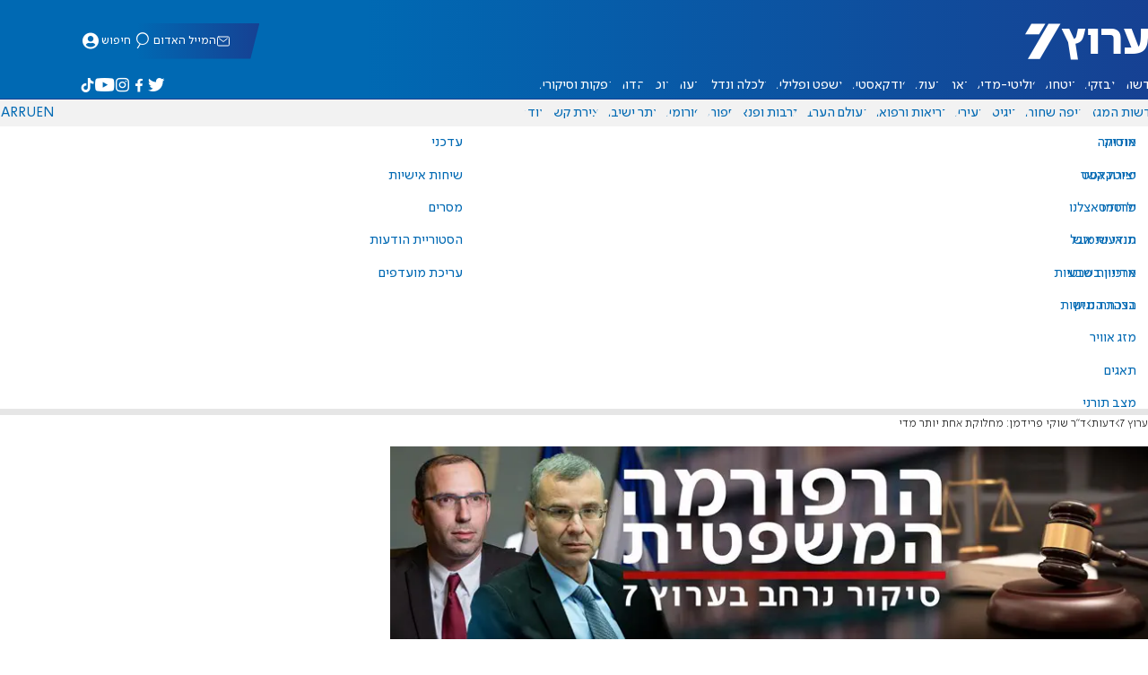

--- FILE ---
content_type: text/html; charset=utf-8
request_url: https://www.inn.co.il/news/591427
body_size: 19446
content:
<!DOCTYPE html><html lang="he" dir="rtl"><head><meta charset="utf-8"><meta name="viewport" id="viewport" content="width=device-width, initial-scale=1, maximum-scale=1"><script type="importmap">{"imports":{"#entry":"https://2.a7.org/_nuxt/Bu7q3wHJ.js"}}</script><title>ד&quot;ר שוקי פרידמן: מחלוקת אחת יותר מדי | ערוץ 7</title><style>.layout{max-width:100vw;min-height:100vh;position:relative}.app-main{min-height:100dvh}.app-main.min2h{min-height:200dvh}@media (width>=1192px){.layout{grid-gap:20px;grid-template:auto 1fr auto/1fr clamp(320px,100vw - 40px,1192px) 1fr;display:grid}html[dir=rtl] .layout{grid-template-areas:"hd hd hd""sky1 main sky2""taboola taboola taboola""footer footer footer"}html[dir=ltr] .layout{grid-template-areas:"hd hd hd""sky1 main sky2""footer footer footer""taboola taboola taboola"}.layout.full{display:block}.layout.full aside.app-sidebar{display:none}.app-main{grid-area:main;min-height:calc(100vh - 253px)}.app-sidebar-1{grid-area:sky1}.app-sidebar-2{grid-area:sky2}.app-footer{grid-area:footer}.app-taboola{grid-area:taboola}}.app-header{color:#fff;max-width:100%;font-family:SimplerPro,Open Sans;top:0}.app-footer,.app-header{z-index:100;grid-column:1/-1}.app-footer{text-align:center}.app-sidebar{min-width:var(--v2129274c)}.app-sidebar .banner{width:fit-content;max-width:300px;height:600px;display:block;position:sticky;top:70px}.app-taboola{grid-column:2/-2}.home-taboola-feed{margin-top:20px}@media (width<=1191px){.app-sidebar{display:none}}</style><style>header[data-v-9bdf1836]{z-index:100;background-color:#f2f2f2;width:100%;font-family:SimplerPro,Open Sans;font-size:.938rem;transition:top .2s ease-out;position:fixed;top:0;left:0;right:0}header.scrolling[data-v-9bdf1836]{top:-67px}.filler[data-v-9bdf1836]{height:142px}.header[data-v-9bdf1836]{border-bottom:1px solid #164193}html[dir=rtl] .header[data-v-9bdf1836]{background-image:linear-gradient(90deg,#0069b3 32%,#164193)}html[dir=ltr] .header[data-v-9bdf1836]{background-image:linear-gradient(270deg,#0069b3 32%,#164193)}.header[data-v-9bdf1836]>*{width:1192px;max-width:calc(100vw - 20px);margin-inline:auto;display:flex}.header-nav-main-logo[data-v-9bdf1836]{align-items:center;font-size:1.4rem;display:flex}.header-nav-main-logo[data-v-9bdf1836]:before{background-size:cover;width:auto;margin:0!important}.header-main[data-v-9bdf1836]{padding-top:1.6rem;padding-bottom:.9rem;justify-content:space-between;align-items:center;padding-inline:10px;overflow:visible}header.scrolling .header-main[data-v-9bdf1836]{padding-bottom:0}.header-main-logo a[data-v-9bdf1836]{color:#0000}.header-main-logo a[data-v-9bdf1836]:before{color:#fff;margin:0;padding:0;font-family:a7_2;font-size:2.5rem}.header-nav[data-v-9bdf1836]{justify-content:space-between;align-items:center;display:flex}.header-nav-main[data-v-9bdf1836]{height:30px;line-height:30px;top:0}header.scrolling .header-nav-main[data-v-9bdf1836]{height:50px;line-height:50px;overflow:hidden}.header-nav-main-logo[data-v-9bdf1836]{margin-inline-end:auto}.header-nav[data-v-9bdf1836]>:not(.header-main-logo){display:flex}.header-nav-addons[data-v-9bdf1836]{align-items:center}.header-nav-addons[data-v-9bdf1836]>*{white-space:nowrap;align-items:center;height:30px;padding-inline:.5rem;display:flex}.header-nav-addons-link[data-v-9bdf1836]:before{color:#fff;content:"";background-repeat:no-repeat;flex:none;justify-content:center;align-items:center;min-width:18.456px;font-family:a7_2;font-size:11pt;display:flex}.header-nav-addons-link-facebook[data-v-9bdf1836]:before{content:""}.header-nav-addons-link-twitter[data-v-9bdf1836]:before{content:""}.header-nav-addons-link-instagram[data-v-9bdf1836]:before{content:""}.header-nav-addons-link-tiktok[data-v-9bdf1836]:before{content:"";font-size:13pt}.header-nav-addons-link-youtube[data-v-9bdf1836]:before{content:""}.header-nav-addons[data-v-9bdf1836]>:focus-within,.header-nav-addons[data-v-9bdf1836]>:hover{color:#fff}html[dir=rtl] .header-nav-addons[data-v-9bdf1836]>:focus-within,html[dir=rtl] .header-nav-addons[data-v-9bdf1836]>:hover{background-image:linear-gradient(90deg,#e20613 32%,#9b1006)}html[dir=ltr] .header-nav-addons[data-v-9bdf1836]>:focus-within,html[dir=ltr] .header-nav-addons[data-v-9bdf1836]>:hover{background-image:linear-gradient(270deg,#e20613 32%,#9b1006)}.header-nav-search[data-v-9bdf1836]{gap:.2rem;margin-inline:auto}.header-nav-sub[data-v-9bdf1836]{color:#0069b3;max-width:100%;height:100%;margin-inline-start:-.09rem;padding-inline:calc(50vw - 606px);transition:height .15s ease-out;overflow:visible clip}header.scrolling .header-nav-sub[data-v-9bdf1836]{height:0}.header-nav-item[data-v-9bdf1836]{clip-path:polygon(1rem 0,100% 0,calc(100% - 1rem) 100%,0 100%);white-space:nowrap;align-items:center;height:30px;margin-inline:-.6rem;padding-inline:1.25rem;display:flex}header.scrolling .header-nav-item[data-v-9bdf1836]{height:50px}.header-nav-item[data-v-9bdf1836]:focus-within,.header-nav-item[data-v-9bdf1836]:hover{color:#fff}html[dir=rtl] .header-nav-item[data-v-9bdf1836]:focus-within,html[dir=rtl] .header-nav-item[data-v-9bdf1836]:hover{background-image:linear-gradient(90deg,#e20613 32%,#9b1006)}html[dir=ltr] .header-nav-item[data-v-9bdf1836]:focus-within,html[dir=ltr] .header-nav-item[data-v-9bdf1836]:hover{background-image:linear-gradient(270deg,#e20613 32%,#9b1006)}.header-nav-item[data-v-9bdf1836]:first-of-type{margin-inline-start:-.75rem}.more[data-v-9bdf1836]{position:relative}.more[data-v-9bdf1836]:after{content:"";border-top:5px solid #0069b3;border-left:5px solid #0000;border-right:5px solid #0000;width:0;height:0;margin-inline-start:2px;transition:transform .2s;display:inline-block}.more-open[data-v-9bdf1836]:after{content:"";transform:rotate(180deg)}.more-open[data-v-9bdf1836]:hover:after{content:"";border-top-color:#fff}.dropdown[data-v-9bdf1836]{will-change:max-height;z-index:105;background-color:#fff;min-width:7.3rem;max-height:0;padding:0;list-style-type:none;transition:max-height .2s linear;display:block;position:absolute;top:100%;overflow:clip;box-shadow:0 3px 3px #00000026}.dropdown li[data-v-9bdf1836]{color:#0069b3;padding:.7rem;display:block}.dropdown li[data-v-9bdf1836]:focus-within,.dropdown li[data-v-9bdf1836]:hover{background-color:#f2f2f2}.dropdown li a[data-v-9bdf1836]{display:block}html[lang=he] .dropdown-more[data-v-9bdf1836]{inset-inline-end:calc(50vw - 596px + 7.5rem)}html[lang=en] .dropdown-more[data-v-9bdf1836]{inset-inline-end:calc(50vw - 596px + 15.5rem)}html[lang=ru] .dropdown-more[data-v-9bdf1836]{inset-inline-end:calc(50vw - 596px + 46rem)}.dropdown-more.isOpen[data-v-9bdf1836]{max-height:calc(90vh - 130px)}html[lang=he] .dropdown-contact[data-v-9bdf1836]{inset-inline-end:calc(50vw - 596px + 13rem)}html[lang=en] .dropdown-contact[data-v-9bdf1836]{inset-inline-end:calc(50vw - 596px + 21.5rem)}html[lang=ru] .dropdown-contact[data-v-9bdf1836]{inset-inline-end:calc(50vw - 596px + 48rem)}.dropdown-contact.isOpen[data-v-9bdf1836]{max-height:calc(90vh - 130px)}.dropdown.forum[data-v-9bdf1836]{left:calc(50vw - 596px + 22.3rem)}.dropdown.forum.isOpen[data-v-9bdf1836]{max-height:calc(90vh - 130px)}.notifications[data-v-9bdf1836]{color:#fff;width:1.3rem;position:relative}.notifications[data-v-9bdf1836]:not([data-count="0"]):after{box-sizing:border-box;color:#fff;content:attr(data-count);text-align:center;background-color:#c00;border:1px solid #fff;border-radius:30px;min-width:18px;height:18px;padding:2px 4px;font-family:arial;font-size:9pt;line-height:1;position:absolute;top:8px;left:-3px}.notifications[data-v-9bdf1836]:before{content:"";font-family:a7_2;font-size:17pt;position:relative;top:3px;left:40%}.notifications[data-v-9bdf1836]:hover{color:#fff}.header-nav-addons .notifications[data-v-9bdf1836]{color:#236ab5;vertical-align:-50%}.header-nav-addons .notifications[data-v-9bdf1836]:after{top:-3px}</style><style>.WidgetsDesktop .widget__icon{filter:brightness(0)invert()}.widget{align-items:center;gap:.15rem;display:flex}.widget__content{font-family:SimplerPro,Open Sans;font-size:.813rem}.widget:before{font-family:a7_2!important}</style><style>.article-edit-out[data-v-aef5fdcb]{height:1.5rem;margin-top:-.8rem;margin-bottom:.7rem;overflow:hidden}.article-edit-out[data-v-aef5fdcb] a{color:gray}[data-v-aef5fdcb] .article{background:#fff}.article-info--author-img[data-v-aef5fdcb]{aspect-ratio:1;border-radius:50%;width:50px}.article-info-details[data-v-aef5fdcb]{justify-content:space-between;align-items:center;gap:.56rem;min-width:63px;display:flex}.article-info-details--detail[data-v-aef5fdcb]{align-items:center;gap:.17rem;font-family:SimplerPro,Open Sans;font-size:.938rem;font-weight:300;display:flex}.article-info-details--detail-clock[data-v-aef5fdcb]:before{content:"";align-items:center;width:13px;height:13px;font-family:a7_2;display:flex}.article-info-details--detail-heart[data-v-aef5fdcb]:before{content:url("data:image/svg+xml;charset=utf-8,%3Csvg xmlns='http://www.w3.org/2000/svg' width='9.4' height='9.001' viewBox='0 0 9.4 9.001'%3E%3Cg fill='none' stroke-miterlimit='10'%3E%3Cpath d='M7.895.22C6.028-.67 4.688 1.433 4.688 1.433S3.349-.667 1.482.22-.096 3.243.271 4.067c.671 1.5 4.417 4.934 4.417 4.934s3.747-3.43 4.417-4.934c.368-.824.657-2.956-1.21-3.847'/%3E%3Cpath fill='%230069b3' d='M2.408.5q-.353 0-.71.171C1.038.986.645 1.516.533 2.245c-.094.606.03 1.25.195 1.618.466 1.045 2.769 3.335 3.96 4.456 1.192-1.12 3.495-3.41 3.96-4.456.213-.475.67-2.41-.968-3.192a1.65 1.65 0 0 0-.71-.17c-1.072 0-1.853 1.19-1.86 1.2l-.422.663-.422-.662C4.259 1.69 3.472.5 2.408.5m0-.5c1.368 0 2.28 1.433 2.28 1.433S5.601 0 6.969 0c.29 0 .6.065.926.22 1.867.891 1.578 3.023 1.21 3.847-.67 1.504-4.417 4.934-4.417 4.934S.942 5.571.271 4.067C-.096 3.243-.385 1.111 1.482.22A2.14 2.14 0 0 1 2.408 0'/%3E%3C/g%3E%3C/svg%3E")}.article-date[data-v-aef5fdcb]{color:#000;-moz-column-gap:.5rem;flex-wrap:wrap;column-gap:.5rem;margin-inline-end:.3rem;font-family:SimplerPro,Open Sans;font-size:.94rem;font-weight:300;display:flex}html[dir=ltr] .article-date[data-v-aef5fdcb]{font-size:1rem;font-weight:500}.article-comments[data-v-aef5fdcb]{max-width:min(99vw,781px);margin-block:.2rem}.article-comments a[data-v-aef5fdcb]{color:#0069b3;text-decoration:underline}.article-comments[data-v-aef5fdcb],.article-rating[data-v-aef5fdcb]{margin-top:1.25rem}@media (width<=600px){.article-taboola[data-v-aef5fdcb] .trc_related_container{margin:0 .55rem}}.taboola-top[data-v-aef5fdcb]{text-align:left;direction:ltr;margin-top:0}.taboola-top img[data-v-aef5fdcb]{aspect-ratio:71/11;text-align:left;width:80px}.tag-image[data-v-aef5fdcb]{text-align:center;display:block}.tag-image img[data-v-aef5fdcb]{aspect-ratio:852/217;background-color:silver;width:100%;margin:1rem auto;display:block}.adminlink[data-v-aef5fdcb]{color:#d4d4d4}.placeholder[data-v-aef5fdcb]{flex-direction:column;gap:1rem;max-width:845px;height:90vh;padding:1.125rem;display:flex}.placeholder-flex[data-v-aef5fdcb]{gap:.5rem;display:flex}.placeholder-padding[data-v-aef5fdcb]{padding-inline-start:46px}.tagbg .app-sidebar[data-v-aef5fdcb]{display:none}</style><style>.footer[data-v-dfad0fd2]{text-align:start;background-color:#f2f2f2;flex-direction:column;gap:1rem;max-width:100vw;padding-block:1.6rem;font-family:SimplerPro,Open Sans;font-size:.938rem;line-height:1.87;display:flex;overflow:auto hidden}.footer[data-v-dfad0fd2]>*{margin:0 auto}.footer-logo[data-v-dfad0fd2]:before{align-items:center;width:auto;margin:0;padding:0;font-size:1.5rem;display:flex}.footer-copyright[data-v-dfad0fd2]{font-size:.678rem}.footer-links[data-v-dfad0fd2]{-moz-column-gap:1rem;flex-wrap:wrap;justify-content:space-between;gap:2rem 1rem;min-width:min(96%,1230px);display:flex}.footer-links-list[data-v-dfad0fd2]{grid-template-rows:repeat(9,1fr);grid-auto-flow:column;display:grid}.footer-links-title[data-v-dfad0fd2]{font-weight:700}.footer-links-item[data-v-dfad0fd2]{white-space:nowrap;justify-content:flex-start;gap:.5rem;padding-inline-end:3rem}.footer-links-item[data-v-dfad0fd2],.footer-links-item[data-v-dfad0fd2]:before{flex:none;align-items:center;display:flex}.footer-links-item[data-v-dfad0fd2]:before{content:"";background-repeat:no-repeat;justify-content:center;min-width:18.456px;font-family:a7_2}.footer-links-item-facebook[data-v-dfad0fd2]:before{content:"";width:8.024px;height:15px}.footer-links-item-twitter[data-v-dfad0fd2]:before{content:"";width:18.456px;height:15px}.footer-links-item-instagram[data-v-dfad0fd2]:before{content:"";width:14.988px;height:15px}.footer-links-item-tiktok[data-v-dfad0fd2]:before{content:"";width:17.13px;height:17.13px}.footer-links-item-youtube[data-v-dfad0fd2]:before{content:"";width:17.14px;height:12px}.footer-more[data-v-dfad0fd2]{position:relative}.footer-more[data-v-dfad0fd2]:after{content:"▼";transition:transform .2s;display:inline-block}.footer-more-open[data-v-dfad0fd2]:after{content:"▼";transform:rotate(180deg)}hr[data-v-dfad0fd2]{background-color:#e6e6e6;width:min(1192px,88.9%);height:.063rem}@media (width>=1192px){.footer[data-v-dfad0fd2]{min-width:1192px}.footer-links-list[data-v-dfad0fd2]{grid-template-rows:repeat(9,1fr)}}@media (width<=1191px){.footer[data-v-dfad0fd2]>*{max-width:100vw}.footer-links[data-v-dfad0fd2]{margin-inline:1.25rem}.footer-links-list-he[data-v-dfad0fd2]{grid-template-rows:repeat(15,1fr)}.footer-links-list-en[data-v-dfad0fd2]{grid-template-rows:repeat(7,1fr)}}.fade-enter-active[data-v-dfad0fd2],.fade-leave-active[data-v-dfad0fd2]{transition:opacity .5s}.fade-enter[data-v-dfad0fd2],.fade-leave-to[data-v-dfad0fd2]{opacity:0}</style><style>.widgets[data-v-93655b41]{clip-path:polygon(0 0,100% 0,95% 100%,0 100%);color:#fff;white-space:nowrap;align-items:center;gap:1.5rem;block-size:2.5rem;padding-block:.625rem;padding-inline-start:2rem;display:flex;position:relative;overflow-y:visible}html[dir=rtl] .widgets[data-v-93655b41]{background-image:linear-gradient(90deg,#0069b3 32%,#164193)}html[dir=ltr] .widgets[data-v-93655b41]{clip-path:polygon(25px 0,100% 0,100% 100%,0 100%);background-image:linear-gradient(270deg,#0069b3 32%,#164193)}.widgets-profile[data-v-93655b41],.widgets-search[data-v-93655b41]{align-items:center;gap:.15rem;font-family:SimplerPro,Open Sans;font-size:.813rem;display:flex}.widgets-profile[data-v-93655b41]:before,.widgets-search[data-v-93655b41]:before{font-size:18px}.widgets-out[data-v-93655b41]{position:relative}.widgets-user-dropdown[data-v-93655b41]{will-change:max-height;z-index:104;background-color:#fff;width:fit-content;max-height:0;transition:max-height .5s linear;position:absolute;inset-inline-end:0;overflow:hidden;box-shadow:0 3px 3px #00000026}.widgets-user-dropdown.visible[data-v-93655b41]{height:auto;max-height:100vh}.widgets-user-dropdown[data-v-93655b41]>*{color:#0069b3;padding:.7rem;display:block}.widgets-user-dropdown[data-v-93655b41]>:focus-within,.widgets-user-dropdown[data-v-93655b41]>:hover{background-color:#f2f2f2}.dos[data-v-93655b41]{font-weight:700}</style><style>.widgets-content[data-v-f50aef23]{font-size:.813rem}</style><style>.banner-top[data-v-2f8932b5]{margin-bottom:.74rem;place-items:center;width:100%;max-width:100%;max-height:min-content;margin-inline:auto;transition:height .2s ease-out;display:grid;overflow:hidden}.banner-top[data-v-2f8932b5]:has(.banner-top-ad div div iframe){min-height:90px!important}.banner-top-ad[data-v-2f8932b5]{position:relative}.banner-top-close[data-v-2f8932b5]{inset-inline-start:.5rem;background-color:#fff;border-radius:50%;font-size:1.7rem;position:absolute;top:.5rem;overflow:hidden}@media (width<=1191px){.banner-top-ad[data-v-2f8932b5]{width:100vw}.banner-top-ad div[data-v-2f8932b5]{place-items:center;width:100%;max-width:100%;display:grid}.banner-top-ad div div[data-v-2f8932b5]{width:100%}.banner-top-ad div div[data-v-2f8932b5] iframe{aspect-ratio:16/9;width:100%;height:100%}}@media (width>=1192px){.banner-top[data-v-2f8932b5]{margin-bottom:.93rem}}</style><style>.banner-top[data-v-e580db1b]{width:100%;height:90px;margin-bottom:.93rem}.banner-BTF_MPU_1[data-v-e580db1b]{will-change:height;width:300px;height:600px;transition:height .4s ease-out}main[data-v-e580db1b]{grid-gap:2.625rem;grid-template-columns:1fr 300px;grid-template-areas:"article aside";display:grid}.article[data-v-e580db1b]{grid-area:article;max-width:845px;min-height:1000px}.article-body[data-v-e580db1b]{grid-gap:1.25rem;grid-template-columns:1fr 2.25rem;grid-template-areas:"articleMain articleShare";display:grid}.article-main[data-v-e580db1b]{grid-area:articleMain;overflow-x:hidden}.article-aside[data-v-e580db1b]{grid-area:articleShare}.article-title[data-v-e580db1b]{color:#0069b3;font-family:SimplerPro,Open Sans;font-size:3.04rem;line-height:1}.article-summary[data-v-e580db1b],.article-title[data-v-e580db1b]{text-wrap:pretty;margin-top:.5rem;font-weight:700}.article-summary[data-v-e580db1b]{color:#000;font-family:Open Sans;font-size:1.723rem;line-height:1.35}.article-info[data-v-e580db1b]{justify-content:space-between;align-items:flex-end;gap:1rem;margin-top:.4rem;display:flex}.article-info-container[data-v-e580db1b]{align-items:center;gap:.6rem;margin-top:.86rem;display:flex}.article-info-container-text[data-v-e580db1b]{flex:1}.article-info-details[data-v-e580db1b]{-moz-column-gap:.3rem;flex-wrap:wrap;align-items:flex-end;column-gap:.3rem;display:flex}.article-info .article-info--author[data-v-e580db1b-s]{color:#0069b3;font-family:SimplerPro,Open Sans;font-size:1rem;font-weight:700}.article-info .article-info--author[data-v-e580db1b-s]:after{color:#0069b3;content:"/";padding-inline:.2rem;font-weight:300}.article-info--logo[data-v-e580db1b]{margin-inline-start:auto;font-size:15pt;position:relative;inset-inline-end:50px}.article-info--logo img[data-v-e580db1b]{width:64px}.article-info-sub[data-v-e580db1b]{align-items:flex-start;margin-top:.4rem}.article-content[data-v-e580db1b]{color:#000;font-family:Open Sans;font-size:1.125rem;line-height:1.33}.article-hr[data-v-e580db1b]{background-color:#e4e4e4;height:.063rem;margin-top:.218rem}.SmallButton[data-v-e580db1b]{width:200px;margin:10px;font-size:14pt}.buttondiv[data-v-e580db1b]{text-align:center;width:100%;margin:1rem 0}.buttondiv[data-v-e580db1b]:before{content:"";background:linear-gradient(#fff0,#fff 68%);width:100%;height:150px;display:block;position:relative;top:-150px}.article-content[data-v-e580db1b]{transition:height .3s ease-in}@media print{main[data-v-e580db1b]{display:block}.progress[data-v-e580db1b],[data-v-e580db1b] #replies,[data-v-e580db1b] .article-edit,[data-v-e580db1b] .article-native{display:none}article.article[data-v-e580db1b]{max-width:100vw;font-family:Arial,Helvetica,sans-serif}[data-v-e580db1b] .article-content .youtube,[data-v-e580db1b] .article-content iframe{display:none}}</style><style>.progress[data-v-6de308b5]{z-index:100;background:#e6e6e6;width:100vw;height:.4rem}.progress-filled[data-v-6de308b5]{will-change:width;width:0;max-width:100vw;height:100%;transition:width .4s linear}html[dir=rtl] .progress-filled[data-v-6de308b5]{background-image:linear-gradient(90deg,#e20613 32%,#9b1006)}html[dir=ltr] .progress-filled[data-v-6de308b5]{background-image:linear-gradient(270deg,#e20613 32%,#9b1006)}@media (width>=1192px){.progress-0[data-v-6de308b5]{display:none}.progress[data-v-6de308b5]{inset-inline-start:0;height:6px;position:fixed;top:46px}}</style><style>.breadcrumbs-list[data-v-46c20e94]{color:#000;text-overflow:ellipsis;white-space:nowrap;max-width:85%;font-family:SimplerPro,Open Sans;font-size:.813rem;font-weight:300;line-height:1.53;overflow:hidden}.breadcrumbs-list[data-v-46c20e94]>*+:before{content:">";padding-inline:2px}.breadcrumbs-list li[data-v-46c20e94]{display:inline}@media (width<=1191px){.breadcrumbs[data-v-46c20e94]{margin-top:.875rem;margin-bottom:.757rem;padding-inline:1.25rem}}</style><style>a[data-v-6d866c11]{clip-path:polygon(.8rem 0,100% 0,calc(100% - .8rem) 100%,0 100%);color:#000;cursor:pointer;background-color:#f2f2f2;flex-shrink:1;padding-inline:.78rem;font-family:SimplerPro,Open Sans;font-size:.938rem;font-weight:300;line-height:17.5px;display:inline-block}@media (width>=1192px){.article-tags[data-v-6d866c11]{flex-flow:wrap;align-items:flex-start;display:flex}a[data-v-6d866c11]{margin-bottom:.4rem}}@media (width<=1191px){.article-tags[data-v-6d866c11]{scroll-behavior:smooth;scroll-snap-type:x mandatory;scrollbar-width:none;white-space:nowrap;-ms-overflow-style:none;max-width:100%;margin-top:.25rem;overflow-x:scroll}.article-tags[data-v-6d866c11]::-webkit-scrollbar{display:none}}</style><style>.article-main>.article-content-img:first-child .image[data-v-827b9ed2]{aspect-ratio:781/439}.article-content-img[data-v-827b9ed2]{clear:both;margin-bottom:1rem;background-color:#f2f2f2;flex-direction:column;width:100%;height:fit-content;margin-inline:auto;display:flex}.article-image[data-v-827b9ed2]{place-items:start;width:100%;margin-inline:auto;display:grid}.image[data-v-827b9ed2]{-o-object-fit:cover;object-fit:cover;grid-area:1/1/-1/-1;width:100%}.image-album[data-v-827b9ed2]{aspect-ratio:unset;max-width:100%;margin:0 auto}.enlarge[data-v-827b9ed2]{grid-area:1/1/-1/-1;place-self:end start;margin:.8rem}.enlarge[data-v-827b9ed2]:hover{transform:scale(1.1)}@media (width<=1191px){.image[data-v-827b9ed2]{width:100vw}}</style><style>.details[data-v-2624488f]{background-color:#f2f2f2;flex-flow:wrap;justify-content:space-between;padding-block:.25rem;padding-inline:1.232rem;font-family:SimplerPro,Open Sans;font-size:.86rem;font-weight:300;line-height:1.3;display:flex}.details-desc[data-v-2624488f]{padding-inline-end:1rem}</style><style>div[data-v-4bdf62d7]{text-align:center;border:0;margin:0 auto;display:block;overflow:hidden;max-width:100vw!important}</style><style>.article-mistake[data-v-3f00a6f1]{text-align:center;font-family:SimplerPro,Open Sans}.article-mistake-button[data-v-3f00a6f1]{color:#0069b3;cursor:pointer;text-align:start;font-size:1rem;text-decoration:underline}.article-mistake-body[data-v-3f00a6f1]{padding-inline:1.25rem}</style><style>.modal[data-v-89e5c8fa]{--padding-block:20px;--padding-inline:0px;font-family:SimplerPro,Open Sans}.modal-mask[data-v-89e5c8fa]{--width:450px;z-index:9999;background-color:#000c;place-items:center;width:100%;height:100%;transition:opacity .3s;display:grid;position:fixed;top:0;left:0}.modal-mask-gallery[data-v-89e5c8fa]{background-color:#000000e6}.modal-body[data-v-89e5c8fa]{max-height:var(--height);padding:var(--padding-block)var(--padding-inline);overflow-y:auto}.modal-gallery .modal-body[data-v-89e5c8fa]{max-height:100vh;overflow-y:hidden}.modal-wrapper[data-v-89e5c8fa]{--height:min(100vh,max(450px,calc(100vh - 200px)));width:min(93vw,var(--width));background-color:#fff;border-radius:2px;box-shadow:0 2px 8px #00000054}.modal-wrapper.modal-gallery[data-v-89e5c8fa]{box-shadow:unset;background-color:#0000;grid-column:1/-1;width:min(100vw,1305px);max-width:100%;height:100vh;max-height:100vh;overflow-y:hidden}.modal-wrapper.modal-gallery .modal-body[data-v-89e5c8fa],.modal-wrapper.modal-gallery .modal-container[data-v-89e5c8fa]{height:100%;padding:unset;background-color:#0000}.modal-container[data-v-89e5c8fa]{will-change:transform;transition:transform .3s}.modal-header[data-v-89e5c8fa]{color:#fff;justify-content:space-between;align-items:center;block-size:1.875rem;padding-inline:1.25rem .7rem;font-size:1.063rem;font-weight:700;display:flex;position:sticky;top:0}html[dir=rtl] .modal-header[data-v-89e5c8fa]{background-image:linear-gradient(90deg,#0069b3 32%,#164193)}html[dir=ltr] .modal-header[data-v-89e5c8fa]{background-image:linear-gradient(270deg,#0069b3 32%,#164193)}.modal-header h3[data-v-89e5c8fa]{flex:99%}</style><style>.modal-enter-from,.modal-leave-to{opacity:0}.modal-enter-from .modal-container,.modal-leave-to .modal-container{transform:scale(1.1)}</style><style>.stripe-social[data-v-538f5d1d]{z-index:5;background-color:#f2f2f2;flex-direction:column;align-items:center;width:max-content;display:flex;position:sticky;top:50px}.stripe-social[data-v-538f5d1d] div{flex-direction:column;align-items:center;display:flex}.stripe-social[data-v-538f5d1d] div a{border-bottom:.064px solid #e6e6e6;justify-content:center;align-items:center;width:2.25rem;height:2.25rem;display:flex}.stripe-social[data-v-538f5d1d] div a img{padding-inline:.2rem}.stripe-social.preview[data-v-538f5d1d]{filter:grayscale()}.stripe-social-resizefont[data-v-538f5d1d]{color:#0069b3;background-color:#fff;flex-direction:row;align-items:center;width:2.25rem;height:2.25rem;font-family:SimplerPro,Open Sans;display:flex}.stripe-social-resizefont button[data-v-538f5d1d]{flex-basis:50%}.stripe-social-resizefont-alpha-s[data-v-538f5d1d]{font-size:1.2rem;font-weight:300}.stripe-social-resizefont-alpha-l[data-v-538f5d1d]{font-size:1.8rem;font-weight:300}.stripe-social-print[data-v-538f5d1d],.stripe-social-webshare[data-v-538f5d1d]{place-self:stretch stretch;width:2.25rem;height:2.25rem}.stripe-social-print img[data-v-538f5d1d],.stripe-social-webshare img[data-v-538f5d1d]{margin-inline:auto}.stripe-social-print[data-v-538f5d1d]:before,.stripe-social-webshare[data-v-538f5d1d]:before{font-family:a7_2}.stripe-social-print[data-v-538f5d1d]:before{color:#236ab5;content:""}html[dir=rtl] .stripe-social-webshare[data-v-538f5d1d]{background-image:linear-gradient(90deg,#e20613 32%,#9b1006)}html[dir=ltr] .stripe-social-webshare[data-v-538f5d1d]{background-image:linear-gradient(270deg,#e20613 32%,#9b1006)}.stripe-social-webshare[data-v-538f5d1d]:before{color:#fff;content:""}</style><style>span{&[data-v-683984b8]{margin-inline-start:calc(50% - 16px);font-family:a7_2;font-size:1rem}&.facebook[data-v-683984b8]:before{color:#3478f5;content:""}&.twitter[data-v-683984b8]:before{color:#40a2f5;content:""}&.whatsapp[data-v-683984b8]:before{color:#5bd66d;content:""}&.email[data-v-683984b8]:before{color:#e1412f;content:""}&.odnoklassniki[data-v-683984b8]{content:url("data:image/svg+xml;charset=utf-8,%3Csvg xmlns='http://www.w3.org/2000/svg' width='18' height='18' viewBox='0 0 16 16'%3E%3Cg fill='%23ffc107'%3E%3Cpath d='M8 8c2.206 0 4-1.794 4-4s-1.794-4-4-4-4 1.794-4 4 1.794 4 4 4m0-6c1.103 0 2 .897 2 2s-.897 2-2 2-2-.897-2-2 .897-2 2-2'/%3E%3Cpath d='M13.304 7.889a1 1 0 0 0-1.414 0 5.51 5.51 0 0 1-7.779 0 1 1 0 1 0-1.414 1.415 7.45 7.45 0 0 0 4.447 2.138l-2.851 2.851a.999.999 0 1 0 1.414 1.414L8 13.414l2.293 2.293a.997.997 0 0 0 1.414 0 1 1 0 0 0 0-1.414l-2.851-2.851a7.45 7.45 0 0 0 4.447-2.138 1 1 0 0 0 .001-1.415'/%3E%3C/g%3E%3C/svg%3E")}&.vk[data-v-683984b8]{content:url("data:image/svg+xml;charset=utf-8,%3Csvg xmlns='http://www.w3.org/2000/svg' width='18' height='18' viewBox='0 0 16 16'%3E%3Cpath fill='%231e88e5' d='M7.828 12.026h.956s.289-.032.436-.191c.136-.146.131-.42.131-.42s-.019-1.283.577-1.472c.587-.186 1.341 1.24 2.14 1.789.604.415 1.063.324 1.063.324l2.137-.03s1.118-.069.588-.948c-.043-.072-.309-.65-1.589-1.838-1.34-1.244-1.16-1.042.454-3.193.983-1.31 1.376-2.11 1.253-2.452-.117-.326-.84-.24-.84-.24l-2.404.014s-.178-.024-.311.055c-.129.078-.212.258-.212.258s-.381 1.014-.889 1.876c-1.071 1.819-1.5 1.915-1.675 1.802-.407-.263-.305-1.058-.305-1.622 0-1.763.267-2.498-.521-2.688-.262-.063-.454-.105-1.123-.112-.858-.009-1.585.003-1.996.204-.274.134-.485.433-.356.45.159.021.519.097.71.357.247.335.238 1.089.238 1.089s.142 2.075-.331 2.333c-.325.177-.77-.184-1.725-1.835-.489-.845-.859-1.78-.859-1.78s-.071-.174-.198-.267c-.154-.113-.37-.149-.37-.149l-2.286.014s-.343.01-.469.159c-.112.133-.009.407-.009.407s1.79 4.187 3.816 6.298c1.859 1.935 3.969 1.808 3.969 1.808'/%3E%3C/svg%3E")}&.telegram[data-v-683984b8]:before{color:#409fdb;content:"";font-size:1.3rem;position:relative}&.copy[data-v-683984b8]:before{color:#444;content:""}}</style><link rel="stylesheet" href="https://2.a7.org/_nuxt/style.C7Yd9H8o.css" crossorigin><link rel="modulepreload" as="script" crossorigin href="https://2.a7.org/_nuxt/Bu7q3wHJ.js"><link rel="modulepreload" as="script" crossorigin href="https://2.a7.org/_nuxt/lBRDcS2t.js"><link rel="modulepreload" as="script" crossorigin href="https://2.a7.org/_nuxt/CDU41ovB.js"><link rel="modulepreload" as="script" crossorigin href="https://2.a7.org/_nuxt/OjxNnOsS.js"><link rel="modulepreload" as="script" crossorigin href="https://2.a7.org/_nuxt/CHPaENoF.js"><link rel="modulepreload" as="script" crossorigin href="https://2.a7.org/_nuxt/NghG79fI.js"><link rel="modulepreload" as="script" crossorigin href="https://2.a7.org/_nuxt/sJ3WHg0V.js"><link rel="modulepreload" as="script" crossorigin href="https://2.a7.org/_nuxt/D3xNnCrv.js"><link rel="modulepreload" as="script" crossorigin href="https://2.a7.org/_nuxt/lkJy8jcU.js"><link rel="modulepreload" as="script" crossorigin href="https://2.a7.org/_nuxt/Czbs90gr.js"><link rel="modulepreload" as="script" crossorigin href="https://2.a7.org/_nuxt/J4qlkQxV.js"><link rel="modulepreload" as="script" crossorigin href="https://2.a7.org/_nuxt/Br4frNDN.js"><link rel="modulepreload" as="script" crossorigin href="https://2.a7.org/_nuxt/lpIkNY3n.js"><link rel="modulepreload" as="script" crossorigin href="https://2.a7.org/_nuxt/05ehR3tu.js"><link rel="modulepreload" as="script" crossorigin href="https://2.a7.org/_nuxt/BxetXdNm.js"><link rel="modulepreload" as="script" crossorigin href="https://2.a7.org/_nuxt/C0gJtZb0.js"><link rel="modulepreload" as="script" crossorigin href="https://2.a7.org/_nuxt/CrJZcDpO.js"><link rel="modulepreload" as="script" crossorigin href="https://2.a7.org/_nuxt/DHVSpVrZ.js"><link rel="modulepreload" as="script" crossorigin href="https://2.a7.org/_nuxt/CI-RLjKr.js"><link rel="modulepreload" as="script" crossorigin href="https://2.a7.org/_nuxt/DTeGJxU_.js"><link rel="modulepreload" as="script" crossorigin href="https://2.a7.org/_nuxt/Cio0-YpQ.js"><link rel="modulepreload" as="script" crossorigin href="https://2.a7.org/_nuxt/BHasbSqE.js"><link rel="modulepreload" as="script" crossorigin href="https://2.a7.org/_nuxt/DitulHxp.js"><link rel="modulepreload" as="script" crossorigin href="https://2.a7.org/_nuxt/9EKu8FBj.js"><link rel="modulepreload" as="script" crossorigin href="https://2.a7.org/_nuxt/CkmRrFRu.js"><link rel="modulepreload" as="script" crossorigin href="https://2.a7.org/_nuxt/BHreAJ8r.js"><link rel="modulepreload" as="script" crossorigin href="https://2.a7.org/_nuxt/BPUdYPaC.js"><link rel="modulepreload" as="script" crossorigin href="https://2.a7.org/_nuxt/-CI0ZyXm.js"><link rel="modulepreload" as="script" crossorigin href="https://2.a7.org/_nuxt/iXjvQWp6.js"><link rel="modulepreload" as="script" crossorigin href="https://2.a7.org/_nuxt/Cz7UuAm4.js"><link rel="modulepreload" as="script" crossorigin href="https://2.a7.org/_nuxt/C_J13Vwy.js"><link rel="modulepreload" as="script" crossorigin href="https://2.a7.org/_nuxt/D1Pwecym.js"><link rel="modulepreload" as="script" crossorigin href="https://2.a7.org/_nuxt/Cyg2GBx4.js"><link rel="modulepreload" as="script" crossorigin href="https://2.a7.org/_nuxt/C7itbDn4.js"><link rel="modulepreload" as="script" crossorigin href="https://2.a7.org/_nuxt/DxmkjR9P.js"><link rel="modulepreload" as="script" crossorigin href="https://2.a7.org/_nuxt/tr22Px0g.js"><link rel="modulepreload" as="script" crossorigin href="https://2.a7.org/_nuxt/BL9oGSQW.js"><link rel="modulepreload" as="script" crossorigin href="https://2.a7.org/_nuxt/BqQZ27un.js"><link rel="modulepreload" as="script" crossorigin href="https://2.a7.org/_nuxt/PC1DOwaB.js"><link rel="modulepreload" as="script" crossorigin href="https://2.a7.org/_nuxt/ChsCld-N.js"><link rel="modulepreload" as="script" crossorigin href="https://2.a7.org/_nuxt/f58uUB9P.js"><link rel="modulepreload" as="script" crossorigin href="https://2.a7.org/_nuxt/CfJBKG6u.js"><link rel="modulepreload" as="script" crossorigin href="https://2.a7.org/_nuxt/BMY2STyg.js"><link rel="modulepreload" as="script" crossorigin href="https://2.a7.org/_nuxt/CIeiJldl.js"><link rel="modulepreload" as="script" crossorigin href="https://2.a7.org/_nuxt/CoA8lKiE.js"><link rel="modulepreload" as="script" crossorigin href="https://2.a7.org/_nuxt/B7f0_gy1.js"><link rel="modulepreload" as="script" crossorigin href="https://2.a7.org/_nuxt/CKAbRpmG.js"><link rel="modulepreload" as="script" crossorigin href="https://2.a7.org/_nuxt/BLylwOeg.js"><link rel="modulepreload" as="script" crossorigin href="https://2.a7.org/_nuxt/B3H2cdfI.js"><link rel="modulepreload" as="script" crossorigin href="https://2.a7.org/_nuxt/v79KDb21.js"><link rel="modulepreload" as="script" crossorigin href="https://2.a7.org/_nuxt/DXhCk9LL.js"><link rel="modulepreload" as="script" crossorigin href="https://2.a7.org/_nuxt/Dn6Sc5ef.js"><link rel="modulepreload" as="script" crossorigin href="https://2.a7.org/_nuxt/DqJpyKdn.js"><link rel="modulepreload" as="script" crossorigin href="https://2.a7.org/_nuxt/ueD1_E_h.js"><link rel="modulepreload" as="script" crossorigin href="https://2.a7.org/_nuxt/Dshf8yBJ.js"><link rel="modulepreload" as="script" crossorigin href="https://2.a7.org/_nuxt/aJiw-Svf.js"><link rel="modulepreload" as="script" crossorigin href="https://2.a7.org/_nuxt/DNGLYNMA.js"><link rel="modulepreload" as="script" crossorigin href="https://2.a7.org/_nuxt/DwMaFAgs.js"><link rel="modulepreload" as="script" crossorigin href="https://2.a7.org/_nuxt/DR0QKBcr.js"><link rel="modulepreload" as="script" crossorigin href="https://2.a7.org/_nuxt/fJr2yZsH.js"><link rel="modulepreload" as="script" crossorigin href="https://2.a7.org/_nuxt/CmCXt5-k.js"><link rel="modulepreload" as="script" crossorigin href="https://2.a7.org/_nuxt/B7Dz1pMO.js"><link rel="preload" as="fetch" fetchpriority="low" crossorigin="anonymous" href="https://2.a7.org/_nuxt/builds/meta/f5e4b9bd-6a4b-4c89-a94c-e231696a2206.json"><link rel="prefetch" as="image" type="image/svg+xml" href="https://2.a7.org/_nuxt/taboola2.CD35mMtu.svg"><meta name="robots" content="index, follow, max-snippet:-1, max-image-preview:large, max-video-preview:-1"><meta property="fb:app_id" content="194476697237012"><meta property="twitter:card" content="summary"><link rel="manifest" href="/manifest.json"><link rel="apple-touch-icon" sizes="180x180" href="/apple-touch-icon.png"><link rel="icon" type="image/png" sizes="32x32" href="/favicon-32x32.png"><link rel="icon" type="image/png" sizes="16x16" href="/favicon-16x16.png"><link name="msapplication-TileColor" content="#2d89ef"><link rel="manifest" href="/site.webmanifest"><link rel="mask-icon" href="/safari-pinned-tab.svg" color="#0069b3"><link hid="i18n-can" rel="canonical" href="https://www.inn.co.il/news/591427"><meta hid="og:url" property="og:url" content="https://www.inn.co.il/news/591427"><meta hid="twitter" name="twitter:site" content="@arutz7heb"><meta id="i18n-og" property="og:locale" content="he"><meta name="description" content="הרוב הדומם מבקש מהמנהיגים לדבר ולהסכים על הרפורמה המשפטית."><meta name="image" content="https://2.a7.org/files/pictures/000/1105563.jpg"><meta name="alt" content="ד&quot;ר שוקי פרידמן"><meta name="keywords" content="ד&quot;ר שוקי פרידמן,רפורמת לוין"><meta name="time" content="2023-02-06T10:21:00"><meta name="author" content="ד&quot;ר שוקי פרידמן"><meta name="section" content="דעות"><meta name="tag" content="ד&quot;ר שוקי פרידמן"><meta name="canonical" content="https://www.inn.co.il/news/591427"><meta name="image:alt" content="ערוץ 7"><meta property="og:site_name" content="ערוץ 7"><meta property="og:type" content="website"><meta property="og:title" content="ד&quot;ר שוקי פרידמן: מחלוקת אחת יותר מדי"><meta name="twitter:title" content="ד&quot;ר שוקי פרידמן: מחלוקת אחת יותר מדי"><meta property="og:description" content="הרוב הדומם מבקש מהמנהיגים לדבר ולהסכים על הרפורמה המשפטית."><meta name="twitter:description" content="הרוב הדומם מבקש מהמנהיגים לדבר ולהסכים על הרפורמה המשפטית."><meta property="og:image" content="https://2.a7.org/files/pictures/000/1105563.jpg"><meta name="twitter:image" content="https://2.a7.org/files/pictures/000/1105563.jpg"><meta property="og:image:alt" content="ערוץ 7"><meta name="twitter:image:alt" content="ערוץ 7"><script type="application/ld+json" children="{&quot;@context&quot;:&quot;https://schema.org/&quot;,&quot;@type&quot;:&quot;OpinionNewsArticle&quot;,&quot;mainEntityOfPage&quot;:{&quot;@type&quot;:&quot;WebPage&quot;,&quot;@id&quot;:&quot;https://www.inn.co.il/news/591427&quot;},&quot;headline&quot;:&quot;ד\&quot;ר שוקי פרידמן: מחלוקת אחת יותר מדי&quot;,&quot;description&quot;:&quot;הרוב הדומם מבקש מהמנהיגים לדבר ולהסכים על הרפורמה המשפטית.&quot;,&quot;image&quot;:&quot;https://2.a7.org/files/pictures/000/undefined.jpg&quot;,&quot;author&quot;:{&quot;@type&quot;:&quot;Person&quot;,&quot;name&quot;:&quot;ד\&quot;ר שוקי פרידמן&quot;,&quot;url&quot;:&quot;&quot;},&quot;publisher&quot;:{&quot;@type&quot;:&quot;Organization&quot;,&quot;name&quot;:&quot;ערוץ 7&quot;,&quot;logo&quot;:{&quot;@type&quot;:&quot;ImageObject&quot;,&quot;url&quot;:&quot;https://www.inn.co.il/icon_pwa.png&quot;,&quot;width&quot;:&quot;186&quot;,&quot;height&quot;:&quot;50&quot;}},&quot;wordCount&quot;:518,&quot;commentCount&quot;:0,&quot;articleBody&quot;:&quot;דומה שהמבנה החוקתי של ישראל הפך לנחלה מקודשת, בה שני הקצוות הנצים - מחד כמה גורמים בממשלה המציעים שינוי קיצוני ומאידך מתנגדים חריפים לה - לא נכונים לוותר על אף שעל. משיכת החבל הזו שבאה לאחר שלוש שנים של בחירות רצופות ומשסעות, עלולה להיגמר בקרע בגופו של העם. בתווך, כך מראה סקר שביצע המכון למדיניות העם היהודי &ndash; JPPI (באמצעות מכון סמית) ישנו רוב דומם שחושש מאפשרות של התדרדרות לאלימות ומבקש מהמנהיגים: שבו ודברו.\n\n\n\nההיסטוריה הרחוקה של העם שלנו רווית מחלוקות שהחריבו שני מקדשות ואת שרידי הישוב היהודי בארץ. ההיסטוריה הקרובה, זו של מדינת ישראל מלאת עימותים, כמה מהם קשים ומכאיבים, שערערו את יסודות הבית. עד כה צלחנו אותם. אבל דומה שאנו עומדים לקראת ימים מסוכנים מאי פעם.\n\n\n\nשיקוף לתחושה הזו בא לידי ביטוי מובהק בסקר שנערך בשבוע שעבר. ממצאיו מראים שהישראלים מפחדים מאלימות, ורואים במלחמת אחים, חלילה, אפשרות ממשית. שליש מהישראלים סבורים שיש סיכוי גבוה או די גבוה שהמאבק בעד או נגד הרפורמה המשפטית יתדרדר לאלימות. למעלה משליש מהישראלים (35%) סבורים שהחשש ממלחמת אחים הוא חשש אמתי ולא רק ספין פוליטי. אולי אין זה מפתיע שהחשש מפני התדרדרות לאלימות רווח יותר בקרב מתנגדי הרפורמה (44%) מאשר בקרב תומכיה (27%). אפשר שהדבר נובע מחשיפה להתנגדות נחושה לרפורמה בסביבתם הקרובה.\n\n\n\nאיך הגענו לפחד הדדי כה עמוק מפני אלימות? תשובה אפשרית עולה מנתונים נוספים. כך, מהסקר עולה כי רוב הציבור שמכיר את הרפורמה (44%) מתנגד לה, ואילו רק 41% תומכים בה. יתרה מזו, שיעור גבוה מבין מצביעי הימין (31%) סבורים שצריך לקדם את הרפורמה רק מתוך הסכמה רחבה, ורבים אף יותר (37%) מכלל הציבור סבורים שלממשלה אין לגיטימציה לקדם אותה ללא הסכמה רחבה. למולם, שיעור דומה של אלו הסבורים כי לממשלה יש לגיטימציה לקדם את הרפורמה גם ללא הסכמה רחבה.\n\n\n\n\n\nעוד באותו נושא:\n\n\n\nחוד החנית במלחמה\n \n\n\nאושר סופית: ישונה הרכב ועדת מינוי השופטים\n \n\n\nגפני וגולדקונפף נגד קידום הרפורמה המשפטית\n \n\n\nרוטמן במתקפה חריפה נגד מערכת המשפט\n \n\n\n\n\n\n\nהסקר מגלה גם מה חושב הציבור על מוצא אפשרי מהדרך המסוכנת בה אנחנו פוסעים יחד לתהום: לשבת ולדבר. לא פחות ממחצית מהציבור הישראלי סבור כי על הנצים הפוליטיים להידבר ולהגיע להסכמות סביב הרפורמה. מבין המתנגדים לרפורמה 58% סבורים כך, אבל גם בקרב המתנגדים לרפורמה 43% תומכים בהידברות.\n\n\n\nהציבור מצביע גם על הגורם שיכול לשמש בתפקיד מרכזי בהשגת פשרות בנושא הרפורמה המשפטית. המסקנות מעניינות: למעלה משליש מהציבור סבור שהנשיא הוא הגורם המתאים להוביל את הפשרה הזו, ושיעור של 39% סבורים כי אלו צריכים להיות משפטנים ואקדמאים. רק כשליש סבורים שחברי הכנסת הם אלו שצריכים להוביל לפשרה.\n\n\n\nחמש מערכות הבחירות שעברו עלינו בשנים האחרונות, הפכו את המחלוקות הקורעות את העם לחריפות, ופערו עוד את התהום ביננו. המחלוקת, המשמעותית והמהותית סביב הרפורמה המשפטית, אם תמשיך להתנהל בדרך הזו, יכולה להיות מחלוקת אחת יותר מדי.\n\n\n\nט&quot;ו בשבט הגיע. השקדיות מנצות. הארץ גשומה ומאירה את פניה לבני העם ששבו לחון את עפרה. אבל כדי שנוכל להנות מפירותיה לעוד דורות רבים, אנחנו צריכים להיות ראויים לה. הבסיס לכך הוא היכולת לחיות יחד, גם מתוך מחלוקות חריפות. והדרך לעשות זאת, כפי שמבטאים היטב הנתונים בסקר הזה, המבטאים את קולו של הרוב הדומם, היא רק בהידברות, שיחה, והגעה להסכמות. אחרת חלילה ההיסטוריה היהודית הקשה עלולה לחזור על עצמה.\n\n\n\n\nד&quot;ר שוקי פרידמן הוא סגן נשיא המכון למדיניות העם היהודי ומרצה למשפטים במרכז האקדמי &#39;פרס&#39;. ספרו &quot;לא אהבנו מדי&quot; יצא לאחרונה בהוצאת &quot;ידיעות ספרים&quot;.&quot;,&quot;articleSection&quot;:&quot;דעות&quot;,&quot;copyrightHolder&quot;:&quot;ערוץ 7&quot;}"></script><meta name="date" content="2023-02-06T10:21:00"><meta hid="taboolacat" name="metaCategory" content="דעות"><script type="application/ld+json" children="{&quot;@context&quot;:&quot;https://schema.org/&quot;,&quot;@type&quot;:&quot;BreadcrumbList&quot;,&quot;itemListElement&quot;:[{&quot;@type&quot;:&quot;ListItem&quot;,&quot;position&quot;:1,&quot;name&quot;:&quot;ערוץ 7&quot;,&quot;item&quot;:&quot;https://www.inn.co.il&quot;},{&quot;@type&quot;:&quot;ListItem&quot;,&quot;position&quot;:2,&quot;name&quot;:&quot;דעות&quot;,&quot;item&quot;:&quot;https://www.inn.co.il/section/86&quot;},{&quot;@type&quot;:&quot;ListItem&quot;,&quot;position&quot;:3,&quot;name&quot;:&quot;ד\&quot;ר שוקי פרידמן: מחלוקת אחת יותר מדי&quot;}]}"></script><script onerror="if (!sessionStorage.ab1) {sessionStorage.ab1=1; return location.reload();}" type="module" src="https://2.a7.org/_nuxt/Bu7q3wHJ.js" crossorigin></script></head><body><!--teleport start anchor--><!----><!--teleport anchor--><script src='https://cdn.taboola.com/libtrc/inn-hebrew/loader.js' onerror='window.taboolaError=true' async></script>
      <script> function AB() {
      if (!sessionStorage.ab1) {sessionStorage.ab1=1; return location.reload();}

  const div = document.createElement('div');
  div.style.position = 'fixed';div.style.top = '50%';div.style.left = '50%'; div.style.transform = 'translate(-50%, -50%)';div.style.zIndex = '99999'; div.style.padding = '20px'; div.style.backgroundColor = '#f0f0f0';div.style.border = '1px solid #ccc';div.style.textAlign = 'center';
  const img = document.createElement('img');
  img.src = '/abp.jpg';
  img.style.maxWidth= " min( 500px, 90vw)";
  div.appendChild(img);
  document.body.appendChild(div);
  div.addEventListener('click', () => {
    div.remove();
  });
}
</script><div id="__nuxt"><div id="main_layout" class="layout desktop" style="--v2129274c:0;"><!--[--><div class="app-header" data-v-9bdf1836><header class="" data-v-9bdf1836><div class="header" data-v-9bdf1836><div class="header-main" data-v-9bdf1836><div class="header-main-logo" data-v-9bdf1836><a href="/" class="icon-fulllogo_he" aria-label="לעמוד הבית" data-v-9bdf1836>חדשות ערוץ 7</a><!----></div><div class="widgets-out WidgetsDesktop" data-v-9bdf1836 data-v-93655b41><div class="widgets" data-v-93655b41><!--[--><span></span><!--]--><span class="widgets-content" data-v-93655b41 data-v-f50aef23></span><!----><!--[--><span></span><!--]--><!--[--><a href="/contact" class="widget red-mail"><img class="widget__icon icon-mail" src="data:image/svg+xml,%3csvg%20xmlns=&#39;http://www.w3.org/2000/svg&#39;%20class=&#39;ionicon&#39;%20viewBox=&#39;0%200%20512%20512&#39;%3e%3ctitle%3eMail%3c/title%3e%3crect%20x=&#39;48&#39;%20y=&#39;96&#39;%20width=&#39;416&#39;%20height=&#39;320&#39;%20rx=&#39;40&#39;%20ry=&#39;40&#39;%20fill=&#39;none&#39;%20stroke=&#39;%230069b3&#39;%20stroke-linecap=&#39;round&#39;%20stroke-linejoin=&#39;round&#39;%20stroke-width=&#39;32&#39;/%3e%3cpath%20fill=&#39;none&#39;%20stroke=&#39;%230069b3&#39;%20stroke-linecap=&#39;round&#39;%20stroke-linejoin=&#39;round&#39;%20stroke-width=&#39;32&#39;%20d=&#39;M112%20160l144%20112%20144-112&#39;/%3e%3c/svg%3e" alt="המייל האדום" width="16" height="13"><span class="widget__content">המייל האדום</span></a><!--]--><a href="/search" class="widgets-search icon-search" data-v-93655b41><span data-v-93655b41>חיפוש</span></a><div class="widgets-user" data-v-93655b41><button class="widgets-profile icon-user-round" data-v-93655b41><!----></button></div></div><!----></div></div><nav role="navigation" class="header-nav header-nav-main" data-v-9bdf1836><a href="/" class="icon-fulllogo_he header-nav-main-logo" style="display:none;" aria-label="לעמוד הבית" data-v-9bdf1836></a><ul class="header-nav-list" role="menu" data-v-9bdf1836><!--[--><li role="menuitem" class="header-nav-item" data-v-9bdf1836><a href="/news/" class="navigation__nav__item__link" data-v-9bdf1836>חדשות</a></li><li role="menuitem" class="header-nav-item" data-v-9bdf1836><a href="/flashes/" class="navigation__nav__item__link" data-v-9bdf1836>מבזקים</a></li><li role="menuitem" class="header-nav-item" data-v-9bdf1836><a href="/section/3" class="navigation__nav__item__link" data-v-9bdf1836>ביטחוני</a></li><li role="menuitem" class="header-nav-item" data-v-9bdf1836><a href="/section/8" class="navigation__nav__item__link" data-v-9bdf1836>פוליטי-מדיני</a></li><li role="menuitem" class="header-nav-item" data-v-9bdf1836><a href="/section/2" class="navigation__nav__item__link" data-v-9bdf1836>בארץ</a></li><li role="menuitem" class="header-nav-item" data-v-9bdf1836><a href="/section/7" class="navigation__nav__item__link" data-v-9bdf1836>בעולם</a></li><li role="menuitem" class="header-nav-item" data-v-9bdf1836><a href="/tags/פודקאסטים" class="navigation__nav__item__link" data-v-9bdf1836>פודקאסטים</a></li><li role="menuitem" class="header-nav-item" data-v-9bdf1836><a href="/section/4" class="navigation__nav__item__link" data-v-9bdf1836>משפט ופלילים</a></li><li role="menuitem" class="header-nav-item" data-v-9bdf1836><a href="/section/1" class="navigation__nav__item__link" data-v-9bdf1836>כלכלה ונדל&quot;ן</a></li><li role="menuitem" class="header-nav-item" data-v-9bdf1836><a href="/section/86" class="navigation__nav__item__link" data-v-9bdf1836>דעות</a></li><li role="menuitem" class="header-nav-item" data-v-9bdf1836><a href="/section/32" class="navigation__nav__item__link" data-v-9bdf1836>אוכל</a></li><li role="menuitem" class="header-nav-item" data-v-9bdf1836><a href="/section/87" class="navigation__nav__item__link" data-v-9bdf1836>יהדות</a></li><li role="menuitem" class="header-nav-item" data-v-9bdf1836><a href="/tags/projects" class="navigation__nav__item__link" data-v-9bdf1836>הפקות וסיקורים</a></li><!--]--><!----></ul><div class="header-nav-addons" role="navigation" style="" data-v-9bdf1836><!--[--><a href="https://twitter.com/arutz7heb" target="_blank" rel="nofollow" aria-label="ערוץ 7 בטוויטר" class="header-nav-addons-link header-nav-addons-link-twitter" data-v-9bdf1836></a><a href="https://www.facebook.com/arutz7" target="_blank" rel="nofollow" aria-label="ערוץ 7 בפייסבוק" class="header-nav-addons-link header-nav-addons-link-facebook" data-v-9bdf1836></a><a href="https://www.instagram.com/arutz.sheva" target="_blank" rel="nofollow" aria-label="ערוץ 7 באינסטגרם" class="header-nav-addons-link header-nav-addons-link-instagram" data-v-9bdf1836></a><a href="https://www.youtube.com/channel/UCdURFUatW3GUF_0k1F0tcxA" target="_blank" rel="nofollow" aria-label="ערוץ 7 ביוטיוב" class="header-nav-addons-link header-nav-addons-link-youtube" data-v-9bdf1836></a><a href="https://www.tiktok.com/@arutz_7" target="_blank" rel="nofollow" aria-label="ערוץ 7 בטיקטוק" class="header-nav-addons-link header-nav-addons-link-tiktok" data-v-9bdf1836></a><!--]--></div><a href="/search" class="header-nav-search" style="display:none;" data-v-9bdf1836><span data-v-9bdf1836>חיפוש</span><span class="icon-search" data-v-9bdf1836></span></a></nav></div><nav role="menu" class="header-nav header-nav-sub" data-v-9bdf1836><ul class="header-nav-list" data-v-9bdf1836><!--[--><li role="menuitem" class="header-nav-item" data-v-9bdf1836><a href="/section/63" class="navigation__nav__item__link" data-v-9bdf1836>חדשות המגזר</a></li><li role="menuitem" class="header-nav-item" data-v-9bdf1836><a href="/section/57" class="navigation__nav__item__link" data-v-9bdf1836>כיפה שחורה</a></li><li role="menuitem" class="header-nav-item" data-v-9bdf1836><a href="/section/35" class="navigation__nav__item__link" data-v-9bdf1836>דיגיטל</a></li><li role="menuitem" class="header-nav-item" data-v-9bdf1836><a href="/section/65" class="navigation__nav__item__link" data-v-9bdf1836>צעירים</a></li><li role="menuitem" class="header-nav-item" data-v-9bdf1836><a href="/section/6" class="navigation__nav__item__link" data-v-9bdf1836>בריאות ורפואה</a></li><li role="menuitem" class="header-nav-item" data-v-9bdf1836><a href="/section/55" class="navigation__nav__item__link" data-v-9bdf1836>העולם הערבי</a></li><li role="menuitem" class="header-nav-item" data-v-9bdf1836><a href="/section/23" class="navigation__nav__item__link" data-v-9bdf1836>תרבות ופנאי</a></li><li role="menuitem" class="header-nav-item" data-v-9bdf1836><a href="/section/66" class="navigation__nav__item__link" data-v-9bdf1836>ספורט</a></li><li role="menuitem" class="forums header-nav-item" data-v-9bdf1836><a href="/forum/" class="navigation__nav__item__link" data-v-9bdf1836>פורומים</a></li><li role="menuitem" class="header-nav-item" data-v-9bdf1836><a to="https://www.yeshiva.org.il/" href="https://www.yeshiva.org.il/" target="_blank" class="navigation__nav__item__link" data-v-9bdf1836>אתר ישיבה</a></li><!--]--><li role="menuitem" aria-haspopup="true" class="header-nav-item" data-v-9bdf1836><span data-v-9bdf1836>יצירת קשר</span></li><ul role="submenu" aria-label="submenu" class="dropdown dropdown-contact" data-v-9bdf1836><!--[--><li role="menuitem" class="dropdown-item" data-v-9bdf1836><a href="/about" class="" data-v-9bdf1836>אודות</a></li><li role="menuitem" class="dropdown-item" data-v-9bdf1836><a href="/contact" class="" data-v-9bdf1836>יצירת קשר</a></li><li role="menuitem" class="dropdown-item" data-v-9bdf1836><a href="/advertise" class="" data-v-9bdf1836>פרסמו אצלנו</a></li><li role="menuitem" class="dropdown-item" data-v-9bdf1836><a href="/terms" class="" data-v-9bdf1836>תנאי שימוש</a></li><li role="menuitem" class="dropdown-item" data-v-9bdf1836><a href="/privacy" class="" data-v-9bdf1836>מדיניות פרטיות</a></li><li role="menuitem" class="dropdown-item" data-v-9bdf1836><a href="/accessibility" class="" data-v-9bdf1836>הצהרת נגישות</a></li><!--]--></ul><li role="menuitem" aria-haspopup="true" class="header-nav-item more" data-v-9bdf1836><span data-v-9bdf1836>עוד</span></li><ul aria-label="submenu" class="dropdown dropdown-more" data-v-9bdf1836><!--[--><li role="menuitem" class="dropdown-item" data-v-9bdf1836><a to="/Radio/" href="/Radio/" target="_blank" replace data-v-9bdf1836>מוסיקה</a></li><li role="menuitem" class="dropdown-item" data-v-9bdf1836><a href="/tags/פיוטקאסט" class="" data-v-9bdf1836>פיוטקאסט</a></li><li role="menuitem" class="dropdown-item" data-v-9bdf1836><a to="/Children/" href="/Children/" rel="nofollow" target="_blank" replace data-v-9bdf1836>ילדודס</a></li><li role="menuitem" class="dropdown-item" data-v-9bdf1836><a href="/dead" class="" data-v-9bdf1836>מודעות אבל</a></li><li role="menuitem" class="dropdown-item" data-v-9bdf1836><a href="/section/68" class="" data-v-9bdf1836>ארכיון בשבע</a></li><li role="menuitem" class="dropdown-item" data-v-9bdf1836><a href="/pray" class="" data-v-9bdf1836>ברכת המזון</a></li><li role="menuitem" class="dropdown-item" data-v-9bdf1836><a href="/forecast" class="" data-v-9bdf1836>מזג אוויר</a></li><li role="menuitem" class="dropdown-item" data-v-9bdf1836><a href="/tags" class="" data-v-9bdf1836>תאגים</a></li><!--]--><!--[--><!----><li class="dropdown-item" data-v-9bdf1836><a href="#" data-v-9bdf1836>מצב תורני</a></li><!--]--></ul><ul role="menu" aria-label="submenu" class="dropdown forum" data-v-9bdf1836><li class="dropdown-item" data-v-9bdf1836><a href="/forum/active" class="" data-v-9bdf1836> עדכני </a></li><li class="dropdown-item" data-v-9bdf1836><a href="javascript:User.OpenIM()" data-v-9bdf1836>שיחות אישיות</a></li><li class="dropdown-item" data-v-9bdf1836><a href="/my/privatebox" class="" data-v-9bdf1836>מסרים</a></li><li class="dropdown-item" data-v-9bdf1836><a href="/my/im/history/" class="" data-v-9bdf1836>הסטוריית הודעות</a></li><li class="dropdown-item" data-v-9bdf1836><a href="/forum/favorites" class="" data-v-9bdf1836>עריכת מועדפים</a></li><br data-v-9bdf1836><!----></ul><!----></ul><div class="header-nav-addons" data-v-9bdf1836><!----><!----><a role="menuitem" href="https://www.israelnationalnews.com/" data-v-9bdf1836><span data-v-9bdf1836>EN</span></a><a role="menuitem" href="https://www.7kanal.co.il/" data-v-9bdf1836><span data-v-9bdf1836>RU</span></a><a role="menuitem" href="https://www.akhbar7.co.il/" data-v-9bdf1836><span data-v-9bdf1836>AR</span></a></div></nav></header><div class="filler" data-v-9bdf1836></div></div><span></span><div class="min2h app-main"><!--[--><div class="banner-top" style="height:280px;" data-v-aef5fdcb data-v-2f8932b5><div class="banner-top-ad" data-v-2f8932b5><div id="divtopad1" data-v-2f8932b5></div><!----></div></div><!----><!--[--><div class="article-edit-out" data-v-aef5fdcb><span data-v-aef5fdcb></span></div><div id="fb-root" data-v-aef5fdcb></div><div googleads="true" join_link="FC1bAff9R8p5J24jfX10ck" data-v-aef5fdcb data-v-e580db1b><div class="progress-0 progress progress" lang="he" data-v-e580db1b data-v-6de308b5><div class="progress-filled" style="width:0%;" data-v-6de308b5></div></div><main class="main" data-v-e580db1b><article class="article" data-v-e580db1b><div id="progress-marker-start" data-v-e580db1b></div><nav class="breadcrumbs article-breadcrumbs" aria-label="breadcrumbs" data-v-e580db1b data-v-46c20e94><ul class="breadcrumbs-list" data-v-46c20e94><!--[--><li data-v-46c20e94><a href="/" class="" data-v-46c20e94>ערוץ 7</a></li><li data-v-46c20e94><a href="/section/86" class="" data-v-46c20e94>דעות</a></li><li data-v-46c20e94><!--[-->ד&quot;ר שוקי פרידמן: מחלוקת אחת יותר מדי<!--]--></li><!--]--></ul></nav><!--[--><a href="/tags/רפורמת_לוין" class="tag-image" data-v-aef5fdcb  data-v-e580db1b-s><img src="https://2.a7.org/files/pictures/000/1110025.jpg" alt="רפורמת_לוין" data-v-aef5fdcb  data-v-e580db1b-s></a><!--]--><h1 class="article-title" data-v-e580db1b><!--[-->ד&quot;ר שוקי פרידמן: מחלוקת אחת יותר מדי<!--]--></h1><h2 class="article-summary" data-v-e580db1b><!--[-->הרוב הדומם מבקש מהמנהיגים לדבר ולהסכים על הרפורמה המשפטית.<!--]--></h2><div class="article-info-container" data-v-e580db1b><!--[--><!--]--><div class="article-info-container-text" data-v-e580db1b><div class="article-info" data-v-e580db1b><span class="article-info-details" data-v-e580db1b><!--[--><span class="article-info--author" data-v-aef5fdcb  data-v-e580db1b-s>ד&quot;ר שוקי פרידמן</span><!--]--><!--[--><div class="article-date" data-v-aef5fdcb data-v-e580db1b-s><time class="article-date-gregorian" data-v-aef5fdcb data-v-e580db1b-s><span class="article-date-heb" data-v-aef5fdcb data-v-e580db1b-s>ט&quot;ו בשבט תשפ&quot;ג</span>  <span data-v-aef5fdcb data-v-e580db1b-s>6.02.23, 10:21</span></time></div><!--]--></span><span class="icon-fulllogo_he article-info--logo" data-v-e580db1b></span></div><hr class="article-hr" data-v-e580db1b><div class="article-info article-info-sub" data-v-e580db1b><!--[--><div class="article-tags" data-v-aef5fdcb data-v-e580db1b-s data-v-6d866c11><!--[--><a href="/tags/דר_שוקי_פרידמן" class="" data-v-6d866c11>ד&quot;ר שוקי פרידמן</a><a href="/tags/רפורמת_לוין" class="" data-v-6d866c11>רפורמת לוין</a><!--]--></div><!--]--><!--[--><ul class="article-info-details" data-v-aef5fdcb data-v-e580db1b-s><li class="article-info-details--detail article-info-details--detail-clock" data-v-aef5fdcb data-v-e580db1b-s>2 דקות</li></ul><!--]--></div></div></div><div class="article-body" style="margin-top:1.4rem;" data-v-e580db1b><div class="article-main" data-v-e580db1b><!--[--><div class="article-content-img" style="view-transition-name:img;" data-v-aef5fdcb data-v-e580db1b-s data-v-827b9ed2><!--[--><figure class="article-image" data-v-827b9ed2><img class="image" src="https://2.a7.org/files/pictures/781x439/1105563.jpg" srcset="https://2.a7.org/files/pictures/575x323/1105563.jpg 575w,
        https://2.a7.org/files/pictures/781x439/1105563.jpg 781w" sizes="(max-width: 781px) 100vw, 781px" alt="ד&quot;ר שוקי פרידמן" loading="eager" style="background-color:#6B749B;" data-v-827b9ed2><!----></figure><figcaption class="details stripe-credit" data-v-827b9ed2 data-v-2624488f><span class="details-desc" data-v-2624488f>ד&quot;ר שוקי פרידמן</span><span class="details-credit" data-v-2624488f>צילום: ערוץ 7</span></figcaption><!--]--></div><!--]--><!--[--><!--]--><!--[--><div style="font-size:1.25rem;" data-v-aef5fdcb data-v-e580db1b-s><div class="article-content-inside article-content" id="articleContent" data-v-aef5fdcb data-v-aef5fdcb  data-v-e580db1b-s><div id="intext-1" class="sideInf" data-v-aef5fdcb data-v-e580db1b-s data-v-4bdf62d7></div><p data-v-aef5fdcb  data-v-e580db1b-s>דומה שהמבנה החוקתי של ישראל הפך לנחלה מקודשת, בה שני הקצוות הנצים - מחד כמה גורמים בממשלה המציעים שינוי קיצוני ומאידך מתנגדים חריפים לה - לא נכונים לוותר על אף שעל. משיכת החבל הזו שבאה לאחר שלוש שנים של בחירות רצופות ומשסעות, עלולה להיגמר בקרע בגופו של העם. בתווך, כך מראה סקר שביצע המכון למדיניות העם היהודי – JPPI (באמצעות מכון סמית) ישנו רוב דומם שחושש מאפשרות של התדרדרות לאלימות ומבקש מהמנהיגים: שבו ודברו.</p><p data-v-aef5fdcb  data-v-e580db1b-s>ההיסטוריה הרחוקה של העם שלנו רווית מחלוקות שהחריבו שני מקדשות ואת שרידי הישוב היהודי בארץ. ההיסטוריה הקרובה, זו של מדינת ישראל מלאת עימותים, כמה מהם קשים ומכאיבים, שערערו את יסודות הבית. עד כה צלחנו אותם. אבל דומה שאנו עומדים לקראת ימים מסוכנים מאי פעם.</p><p data-v-aef5fdcb  data-v-e580db1b-s>שיקוף לתחושה הזו בא לידי ביטוי מובהק בסקר שנערך בשבוע שעבר. ממצאיו מראים שהישראלים מפחדים מאלימות, ורואים במלחמת אחים, חלילה, אפשרות ממשית. שליש מהישראלים סבורים שיש סיכוי גבוה או די גבוה שהמאבק בעד או נגד הרפורמה המשפטית יתדרדר לאלימות. למעלה משליש מהישראלים (35%) סבורים שהחשש ממלחמת אחים הוא חשש אמתי ולא רק ספין פוליטי. אולי אין זה מפתיע שהחשש מפני התדרדרות לאלימות רווח יותר בקרב מתנגדי הרפורמה (44%) מאשר בקרב תומכיה (27%). אפשר שהדבר נובע מחשיפה להתנגדות נחושה לרפורמה בסביבתם הקרובה.</p><p data-v-aef5fdcb  data-v-e580db1b-s>איך הגענו לפחד הדדי כה עמוק מפני אלימות? תשובה אפשרית עולה מנתונים נוספים. כך, מהסקר עולה כי רוב הציבור שמכיר את הרפורמה (44%) מתנגד לה, ואילו רק 41% תומכים בה. יתרה מזו, שיעור גבוה מבין מצביעי הימין (31%) סבורים שצריך לקדם את הרפורמה רק מתוך הסכמה רחבה, ורבים אף יותר (37%) מכלל הציבור סבורים שלממשלה אין לגיטימציה לקדם אותה ללא הסכמה רחבה. למולם, שיעור דומה של אלו הסבורים כי לממשלה יש לגיטימציה לקדם את הרפורמה גם ללא הסכמה רחבה.</p><div id="intext-2" class="sideInf" data-v-aef5fdcb data-v-e580db1b-s data-v-4bdf62d7></div><div class="" album="true" data-v-aef5fdcb  data-v-e580db1b-s><div class="related" album="true" data-v-aef5fdcb  data-v-e580db1b-s><div data-v-aef5fdcb  data-v-e580db1b-s>עוד באותו נושא:</div><ul class="ulList" album="true" data-v-aef5fdcb  data-v-e580db1b-s><li class="" album="true" data-v-aef5fdcb  data-v-e580db1b-s><a href="/news/615323" class="" item="615323" type="0" data-v-aef5fdcb  data-v-e580db1b-s>חוד החנית במלחמה</a></li><li class="" album="true" data-v-aef5fdcb  data-v-e580db1b-s><a href="/news/665006" class="" item="665006" type="0" data-v-aef5fdcb  data-v-e580db1b-s>אושר סופית: ישונה הרכב ועדת מינוי השופטים</a></li><li class="" album="true" data-v-aef5fdcb  data-v-e580db1b-s><a href="/news/653729" class="" item="653729" type="0" data-v-aef5fdcb  data-v-e580db1b-s>גפני וגולדקונפף נגד קידום הרפורמה המשפטית</a></li><li class="" album="true" data-v-aef5fdcb  data-v-e580db1b-s><a href="/news/654109" class="" item="654109" type="0" data-v-aef5fdcb  data-v-e580db1b-s>רוטמן במתקפה חריפה נגד מערכת המשפט</a></li></ul></div></div><p data-v-aef5fdcb  data-v-e580db1b-s>הסקר מגלה גם מה חושב הציבור על מוצא אפשרי מהדרך המסוכנת בה אנחנו פוסעים יחד לתהום: לשבת ולדבר. לא פחות ממחצית מהציבור הישראלי סבור כי על הנצים הפוליטיים להידבר ולהגיע להסכמות סביב הרפורמה. מבין המתנגדים לרפורמה 58% סבורים כך, אבל גם בקרב המתנגדים לרפורמה 43% תומכים בהידברות.</p><p data-v-aef5fdcb  data-v-e580db1b-s>הציבור מצביע גם על הגורם שיכול לשמש בתפקיד מרכזי בהשגת פשרות בנושא הרפורמה המשפטית. המסקנות מעניינות: למעלה משליש מהציבור סבור שהנשיא הוא הגורם המתאים להוביל את הפשרה הזו, ושיעור של 39% סבורים כי אלו צריכים להיות משפטנים ואקדמאים. רק כשליש סבורים שחברי הכנסת הם אלו שצריכים להוביל לפשרה.</p><p data-v-aef5fdcb  data-v-e580db1b-s>חמש מערכות הבחירות שעברו עלינו בשנים האחרונות, הפכו את המחלוקות הקורעות את העם לחריפות, ופערו עוד את התהום ביננו. המחלוקת, המשמעותית והמהותית סביב הרפורמה המשפטית, אם תמשיך להתנהל בדרך הזו, יכולה להיות מחלוקת אחת יותר מדי.</p><div id="intext-3" class="sideInf" data-v-aef5fdcb data-v-e580db1b-s data-v-4bdf62d7></div><p data-v-aef5fdcb  data-v-e580db1b-s>ט&quot;ו בשבט הגיע. השקדיות מנצות. הארץ גשומה ומאירה את פניה לבני העם ששבו לחון את עפרה. אבל כדי שנוכל להנות מפירותיה לעוד דורות רבים, אנחנו צריכים להיות ראויים לה. הבסיס לכך הוא היכולת לחיות יחד, גם מתוך מחלוקות חריפות. והדרך לעשות זאת, כפי שמבטאים היטב הנתונים בסקר הזה, המבטאים את קולו של הרוב הדומם, היא רק בהידברות, שיחה, והגעה להסכמות. אחרת חלילה ההיסטוריה היהודית הקשה עלולה לחזור על עצמה.</p><p class="" album="true" data-v-aef5fdcb  data-v-e580db1b-s><strong data-v-aef5fdcb  data-v-e580db1b-s>ד&quot;ר שוקי פרידמן הוא סגן נשיא המכון למדיניות העם היהודי ומרצה למשפטים במרכז האקדמי &#39;פרס&#39;. ספרו &quot;לא אהבנו מדי&quot; יצא לאחרונה בהוצאת &quot;ידיעות ספרים&quot;. </strong></p></div></div><!--]--><div class="article-mistake" data-v-e580db1b data-v-3f00a6f1><button type="button" class="article-mistake-button" data-v-3f00a6f1>מצאתם טעות או פרסומת לא ראויה? דווחו לנו</button><!--teleport start--><!--teleport end--></div><!--[--><!--]--><!--[--><div id="progress-marker-end" data-v-aef5fdcb data-v-e580db1b-s></div><span data-v-aef5fdcb  data-v-e580db1b-s></span><!--]--></div><aside class="article-aside" data-v-e580db1b><div class="stripe-social" data-v-e580db1b data-v-538f5d1d><span class="stripe-social-resizefont" data-v-538f5d1d><button class="stripe-social-resizefont-alpha-l" data-v-538f5d1d>א</button><button class="stripe-social-resizefont-alpha-s" data-v-538f5d1d>א</button></span><button class="stripe-social-webshare" data-v-538f5d1d></button><!--[--><!--[--><div data-v-aef5fdcb data-v-e580db1b-s data-v-683984b8><!--[--><a href="javascript:void(0)" rel="nofollow" data-v-683984b8><span class="twitter" data-v-683984b8></span></a><a href="javascript:void(0)" rel="nofollow" data-v-683984b8><span class="whatsapp" data-v-683984b8></span></a><a href="javascript:void(0)" rel="nofollow" data-v-683984b8><span class="facebook" data-v-683984b8></span></a><a href="javascript:void(0)" rel="nofollow" data-v-683984b8><span class="email" data-v-683984b8></span></a><a href="javascript:void(0)" rel="nofollow" data-v-683984b8><span class="copy" data-v-683984b8></span></a><!--]--></div><!--]--><!--]--><button class="stripe-social-print" data-v-538f5d1d></button></div></aside></div><!----></article><span data-v-e580db1b></span></main></div><!----><!--]--><!--]--></div><!----><footer class="footer app-footer" role="contentinfo" data-v-dfad0fd2><a href="/" class="footer-logo icon-fulllogo_he" aria-label="לעמוד הבית" data-v-dfad0fd2></a><div class="footer-links" data-v-dfad0fd2><div class="footer-links-column" data-v-dfad0fd2><span class="footer-links-title" data-v-dfad0fd2>פנו אלינו</span><hr class="footer-links-hr" data-v-dfad0fd2><nav class="footer-links-list" data-v-dfad0fd2><!--[--><a href="/about" class="footer-links-item" data-v-dfad0fd2>אודות</a><a href="/contact" class="footer-links-item" data-v-dfad0fd2>יצירת קשר</a><a href="/advertise" class="footer-links-item" data-v-dfad0fd2>פרסמו אצלנו</a><a href="/terms" class="footer-links-item" data-v-dfad0fd2>תנאי שימוש</a><a href="/privacy" class="footer-links-item" data-v-dfad0fd2>מדיניות פרטיות</a><a href="/accessibility" class="footer-links-item" data-v-dfad0fd2>הצהרת נגישות</a><!--]--><a href="/contact" class="footer-links-item" data-v-dfad0fd2>המייל האדום</a><!--[--><a href="https://www.inn.co.il/" class="footer-links-item" aria-label="עברית" data-v-dfad0fd2>עברית</a><a href="https://www.israelnationalnews.com/" class="footer-links-item" aria-label="English" data-v-dfad0fd2>English</a><a href="https://www.7kanal.co.il/" class="footer-links-item" aria-label="Pусский" data-v-dfad0fd2>Pусский</a><a href="https://www.akhbar7.co.il/" class="footer-links-item" aria-label="عربية" data-v-dfad0fd2>عربية</a><!--]--></nav></div><div always-show="toFooterSection" class="footer-links-column" data-v-dfad0fd2><span class="footer-links-title" data-v-dfad0fd2>מדורים</span><hr class="footer-links-hr" data-v-dfad0fd2><nav class="footer-links-list-he footer-links-list" role="navigation" data-v-dfad0fd2><!--[--><a href="/news" class="footer-links-item" data-v-dfad0fd2>חדשות</a><a href="/flashes" class="footer-links-item" data-v-dfad0fd2>מבזקים</a><a href="/section/3" class="footer-links-item" data-v-dfad0fd2>ביטחוני</a><a href="/section/8" class="footer-links-item" data-v-dfad0fd2>פוליטי-מדיני</a><a href="/section/2" class="footer-links-item" data-v-dfad0fd2>בארץ</a><a href="/section/7" class="footer-links-item" data-v-dfad0fd2>בעולם</a><a href="/section/4" class="footer-links-item" data-v-dfad0fd2>משפט ופלילים</a><a href="/section/39" class="footer-links-item" data-v-dfad0fd2>כלכלה ונדל&quot;ן</a><a href="/section/86" class="footer-links-item" data-v-dfad0fd2>דעות</a><a href="/section/63" class="footer-links-item" data-v-dfad0fd2>חדשות המגזר</a><a href="/section/32" class="footer-links-item" data-v-dfad0fd2>אוכל</a><a href="/section/57" class="footer-links-item" data-v-dfad0fd2>כיפה שחורה</a><a href="/section/35" class="footer-links-item" data-v-dfad0fd2>דיגיטל</a><a href="/section/65" class="footer-links-item" data-v-dfad0fd2>צעירים</a><a href="/section/6" class="footer-links-item" data-v-dfad0fd2>בריאות ורפואה</a><a href="/section/55" class="footer-links-item" data-v-dfad0fd2>העולם הערבי</a><a href="/section/23" class="footer-links-item" data-v-dfad0fd2>תרבות ופנאי</a><a href="/section/66" class="footer-links-item" data-v-dfad0fd2>ספורט</a><a href="/forum/" class="footer-links-item" data-v-dfad0fd2>פורומים</a><a href="/section/87" class="footer-links-item" data-v-dfad0fd2>יהדות</a><a href="/section/17" class="footer-links-item" data-v-dfad0fd2>צרכנות</a><a href="/section/84" class="footer-links-item" data-v-dfad0fd2>אופנה</a><a to="/Radio/" href="/Radio/" rel="nofollow" target="_blank" class="footer-links-item" data-v-dfad0fd2>מוסיקה</a><a href="/tags/פיוטקאסט" class="footer-links-item" data-v-dfad0fd2>פיוטקאסט</a><a to="/Children/" href="/Children/" rel="nofollow" target="_blank" class="footer-links-item" data-v-dfad0fd2>ילדודס</a><a href="/dead" class="footer-links-item" data-v-dfad0fd2>מודעות אבל</a><a href="/forecast" class="footer-links-item" data-v-dfad0fd2>מזג אוויר</a><a href="/tags" class="footer-links-item" data-v-dfad0fd2>תגיות</a><a href="/forum/f58" class="footer-links-item" data-v-dfad0fd2>פורום הריון ולידה</a><a href="/forum/f19" class="footer-links-item" data-v-dfad0fd2>פורום לקראת נישואין וזוגיות</a><a href="/forum/f394" class="footer-links-item" data-v-dfad0fd2>פורום צעירים מעל עשרים</a><a href="/forum/f76" class="footer-links-item" data-v-dfad0fd2>פורום נשואים טריים</a><a href="/forum/f104" class="footer-links-item" data-v-dfad0fd2>פורום בית המדרש</a><a href="/forum/f28" class="footer-links-item" data-v-dfad0fd2>פורום בישול</a><!--]--></nav></div><div class="footer-links-column" data-v-dfad0fd2><span class="footer-links-title" data-v-dfad0fd2>עקבו אחרינו</span><hr class="footer-links-hr" data-v-dfad0fd2><nav class="footer-links-list" role="navigation" data-v-dfad0fd2><!--[--><a href="https://twitter.com/arutz7heb" class="footer-links-item-twitter footer-links-item" rel="nofollow" target="_blank" aria-label="ערוץ 7 בטוויטר" data-v-dfad0fd2>טוויטר</a><a href="https://www.facebook.com/arutz7" class="footer-links-item-facebook footer-links-item" rel="nofollow" target="_blank" aria-label="ערוץ 7 בפייסבוק" data-v-dfad0fd2>פייסבוק</a><a href="https://www.instagram.com/arutz.sheva" class="footer-links-item-instagram footer-links-item" rel="nofollow" target="_blank" aria-label="ערוץ 7 באינסטגרם" data-v-dfad0fd2>אינסטגרם</a><a href="https://www.youtube.com/channel/UCdURFUatW3GUF_0k1F0tcxA" class="footer-links-item-youtube footer-links-item" rel="nofollow" target="_blank" aria-label="ערוץ 7 ביוטיוב" data-v-dfad0fd2>יוטיוב</a><a href="https://www.tiktok.com/@arutz_7" class="footer-links-item-tiktok footer-links-item" rel="nofollow" target="_blank" aria-label="ערוץ 7 בטיקטוק" data-v-dfad0fd2>טיק טוק</a><!--]--></nav></div></div><hr data-v-dfad0fd2><section class="footer-copyright" data-v-dfad0fd2>© כל הזכויות שמורות לישראל נשיונל ניוז בע&quot;מ.</section></footer><span></span><!--]--><span></span><!--[--><!--]--><span></span></div></div><div id="teleports"></div><script type="application/json" data-nuxt-data="nuxt-app" data-ssr="true" id="__NUXT_DATA__">[["ShallowReactive",1],{"data":2,"state":138,"once":153,"_errors":154,"serverRendered":14,"path":160},["ShallowReactive",3],{"news591427":4},{"hebFirstDate":5,"hebDate":5,"date":6,"LinksAfter":7,"short":8,"items":7,"tags":7,"title2":7,"infoLine":7,"shotedLink":9,"color":10,"type":11,"live":11,"cat":12,"replies":11,"audio":13,"video":13,"hasReplies":14,"hasRights":13,"visible":11,"isSubcat":13,"isContentEmpty":13,"firstVideo2":11,"headBanner":7,"tagIconImage":15,"holidays":16,"FirstVideo":13,"linkAct":18,"title":19,"n301Link":20,"linear":7,"redTitle":20,"tagIconURL":21,"author":22,"sShort":7,"largeImageCredit":23,"largeImageDesc":22,"item":24,"album":11,"read":25,"rank":11,"heSource":11,"enSource":11,"ruSource":11,"noDos":13,"content2":7,"largeimage":26,"itemDate":6,"firstUpdate":6,"Tags":27,"cacheTags":34,"authorInfo":7,"scripts":35,"Content2":36,"catname":134,"TagBGImage1":11,"TagBGImage2":11,"join_link":135,"content":36,"contentHTML":136,"proc":137},"ט\"ו בשבט תשפ\"ג","2023-02-06T10:21:00",null,"הרוב הדומם מבקש מהמנהיגים לדבר ולהסכים על הרפורמה המשפטית.","http://ch7.io/acqzd","#6B749B",0,86,false,true,1110025,{"hanukkah":17,"omer":17},-1,"item","ד\"ר שוקי פרידמן: מחלוקת אחת יותר מדי","","רפורמת_לוין","ד\"ר שוקי פרידמן","צילום: ערוץ 7",591427,120,1105563,[28,31],{"id":29,"name":22,"url_name":30},18616,"דר_שוקי_פרידמן",{"id":32,"name":33,"url_name":21},28473,"רפורמת לוין","item0-591427",[],[37,42,46,50,54,110,114,118,122,126],{"Html":38,"tag":39,"attrs":40,"content":41},"דומה שהמבנה החוקתי של ישראל הפך לנחלה מקודשת, בה שני הקצוות הנצים - מחד כמה גורמים בממשלה המציעים שינוי קיצוני ומאידך מתנגדים חריפים לה - לא נכונים לוותר על אף שעל. משיכת החבל הזו שבאה לאחר שלוש שנים של בחירות רצופות ומשסעות, עלולה להיגמר בקרע בגופו של העם. בתווך, כך מראה סקר שביצע המכון למדיניות העם היהודי – JPPI (באמצעות מכון סמית) ישנו רוב דומם שחושש מאפשרות של התדרדרות לאלימות ומבקש מהמנהיגים: שבו ודברו.","p",{},[],{"Html":43,"tag":39,"attrs":44,"content":45},"ההיסטוריה הרחוקה של העם שלנו רווית מחלוקות שהחריבו שני מקדשות ואת שרידי הישוב היהודי בארץ. ההיסטוריה הקרובה, זו של מדינת ישראל מלאת עימותים, כמה מהם קשים ומכאיבים, שערערו את יסודות הבית. עד כה צלחנו אותם. אבל דומה שאנו עומדים לקראת ימים מסוכנים מאי פעם.",{},[],{"Html":47,"tag":39,"attrs":48,"content":49},"שיקוף לתחושה הזו בא לידי ביטוי מובהק בסקר שנערך בשבוע שעבר. ממצאיו מראים שהישראלים מפחדים מאלימות, ורואים במלחמת אחים, חלילה, אפשרות ממשית. שליש מהישראלים סבורים שיש סיכוי גבוה או די גבוה שהמאבק בעד או נגד הרפורמה המשפטית יתדרדר לאלימות. למעלה משליש מהישראלים (35%) סבורים שהחשש ממלחמת אחים הוא חשש אמתי ולא רק ספין פוליטי. אולי אין זה מפתיע שהחשש מפני התדרדרות לאלימות רווח יותר בקרב מתנגדי הרפורמה (44%) מאשר בקרב תומכיה (27%). אפשר שהדבר נובע מחשיפה להתנגדות נחושה לרפורמה בסביבתם הקרובה.",{},[],{"Html":51,"tag":39,"attrs":52,"content":53},"איך הגענו לפחד הדדי כה עמוק מפני אלימות? תשובה אפשרית עולה מנתונים נוספים. כך, מהסקר עולה כי רוב הציבור שמכיר את הרפורמה (44%) מתנגד לה, ואילו רק 41% תומכים בה. יתרה מזו, שיעור גבוה מבין מצביעי הימין (31%) סבורים שצריך לקדם את הרפורמה רק מתוך הסכמה רחבה, ורבים אף יותר (37%) מכלל הציבור סבורים שלממשלה אין לגיטימציה לקדם אותה ללא הסכמה רחבה. למולם, שיעור דומה של אלו הסבורים כי לממשלה יש לגיטימציה לקדם את הרפורמה גם ללא הסכמה רחבה.",{},[],{"Html":20,"tag":39,"attrs":55,"content":56},{},[57],{"Html":20,"tag":58,"attrs":59,"content":61},"div",{"class":60},"related",[62,66],{"Html":63,"tag":58,"attrs":64,"content":65},"עוד באותו נושא:",{},[],{"Html":20,"tag":67,"attrs":68,"content":70},"ul",{"class":69},"ulList",[71,83,92,101],{"Html":20,"tag":72,"attrs":73,"content":74},"li",{},[75],{"Html":76,"tag":77,"attrs":78,"content":82},"חוד החנית במלחמה","nuxt-link",{"item":79,"type":80,"to":81},"615323","0","/news/615323",[],{"Html":20,"tag":72,"attrs":84,"content":85},{},[86],{"Html":87,"tag":77,"attrs":88,"content":91},"אושר סופית: ישונה הרכב ועדת מינוי השופטים",{"item":89,"type":80,"to":90},"665006","/news/665006",[],{"Html":20,"tag":72,"attrs":93,"content":94},{},[95],{"Html":96,"tag":77,"attrs":97,"content":100},"גפני וגולדקונפף נגד קידום הרפורמה המשפטית",{"item":98,"type":80,"to":99},"653729","/news/653729",[],{"Html":20,"tag":72,"attrs":102,"content":103},{},[104],{"Html":105,"tag":77,"attrs":106,"content":109},"רוטמן במתקפה חריפה נגד מערכת המשפט",{"item":107,"type":80,"to":108},"654109","/news/654109",[],{"Html":111,"tag":39,"attrs":112,"content":113},"הסקר מגלה גם מה חושב הציבור על מוצא אפשרי מהדרך המסוכנת בה אנחנו פוסעים יחד לתהום: לשבת ולדבר. לא פחות ממחצית מהציבור הישראלי סבור כי על הנצים הפוליטיים להידבר ולהגיע להסכמות סביב הרפורמה. מבין המתנגדים לרפורמה 58% סבורים כך, אבל גם בקרב המתנגדים לרפורמה 43% תומכים בהידברות.",{},[],{"Html":115,"tag":39,"attrs":116,"content":117},"הציבור מצביע גם על הגורם שיכול לשמש בתפקיד מרכזי בהשגת פשרות בנושא הרפורמה המשפטית. המסקנות מעניינות: למעלה משליש מהציבור סבור שהנשיא הוא הגורם המתאים להוביל את הפשרה הזו, ושיעור של 39% סבורים כי אלו צריכים להיות משפטנים ואקדמאים. רק כשליש סבורים שחברי הכנסת הם אלו שצריכים להוביל לפשרה.",{},[],{"Html":119,"tag":39,"attrs":120,"content":121},"חמש מערכות הבחירות שעברו עלינו בשנים האחרונות, הפכו את המחלוקות הקורעות את העם לחריפות, ופערו עוד את התהום ביננו. המחלוקת, המשמעותית והמהותית סביב הרפורמה המשפטית, אם תמשיך להתנהל בדרך הזו, יכולה להיות מחלוקת אחת יותר מדי.",{},[],{"Html":123,"tag":39,"attrs":124,"content":125},"ט\"ו בשבט הגיע. השקדיות מנצות. הארץ גשומה ומאירה את פניה לבני העם ששבו לחון את עפרה. אבל כדי שנוכל להנות מפירותיה לעוד דורות רבים, אנחנו צריכים להיות ראויים לה. הבסיס לכך הוא היכולת לחיות יחד, גם מתוך מחלוקות חריפות. והדרך לעשות זאת, כפי שמבטאים היטב הנתונים בסקר הזה, המבטאים את קולו של הרוב הדומם, היא רק בהידברות, שיחה, והגעה להסכמות. אחרת חלילה ההיסטוריה היהודית הקשה עלולה לחזור על עצמה.",{},[],{"Html":20,"tag":39,"attrs":127,"content":128},{},[129],{"Html":130,"tag":131,"attrs":132,"content":133},"ד\"ר שוקי פרידמן הוא סגן נשיא המכון למדיניות העם היהודי ומרצה למשפטים במרכז האקדמי 'פרס'. ספרו \"לא אהבנו מדי\" יצא לאחרונה בהוצאת \"ידיעות ספרים\". ","strong",{},[],"דעות","FC1bAff9R8p5J24jfX10ck","\u003Cp>דומה שהמבנה החוקתי של ישראל הפך לנחלה מקודשת, בה שני הקצוות הנצים - מחד כמה גורמים בממשלה המציעים שינוי קיצוני ומאידך מתנגדים חריפים לה - לא נכונים לוותר על אף שעל. משיכת החבל הזו שבאה לאחר שלוש שנים של בחירות רצופות ומשסעות, עלולה להיגמר בקרע בגופו של העם. בתווך, כך מראה סקר שביצע המכון למדיניות העם היהודי &ndash; JPPI (באמצעות מכון סמית) ישנו רוב דומם שחושש מאפשרות של התדרדרות לאלימות ומבקש מהמנהיגים: שבו ודברו.\u003C/p>\n\n\u003Cp>ההיסטוריה הרחוקה של העם שלנו רווית מחלוקות שהחריבו שני מקדשות ואת שרידי הישוב היהודי בארץ. ההיסטוריה הקרובה, זו של מדינת ישראל מלאת עימותים, כמה מהם קשים ומכאיבים, שערערו את יסודות הבית. עד כה צלחנו אותם. אבל דומה שאנו עומדים לקראת ימים מסוכנים מאי פעם.\u003C/p>\n\n\u003Cp>שיקוף לתחושה הזו בא לידי ביטוי מובהק בסקר שנערך בשבוע שעבר. ממצאיו מראים שהישראלים מפחדים מאלימות, ורואים במלחמת אחים, חלילה, אפשרות ממשית. שליש מהישראלים סבורים שיש סיכוי גבוה או די גבוה שהמאבק בעד או נגד הרפורמה המשפטית יתדרדר לאלימות. למעלה משליש מהישראלים (35%) סבורים שהחשש ממלחמת אחים הוא חשש אמתי ולא רק ספין פוליטי. אולי אין זה מפתיע שהחשש מפני התדרדרות לאלימות רווח יותר בקרב מתנגדי הרפורמה (44%) מאשר בקרב תומכיה (27%). אפשר שהדבר נובע מחשיפה להתנגדות נחושה לרפורמה בסביבתם הקרובה.\u003C/p>\n\n\u003Cp>איך הגענו לפחד הדדי כה עמוק מפני אלימות? תשובה אפשרית עולה מנתונים נוספים. כך, מהסקר עולה כי רוב הציבור שמכיר את הרפורמה (44%) מתנגד לה, ואילו רק 41% תומכים בה. יתרה מזו, שיעור גבוה מבין מצביעי הימין (31%) סבורים שצריך לקדם את הרפורמה רק מתוך הסכמה רחבה, ורבים אף יותר (37%) מכלל הציבור סבורים שלממשלה אין לגיטימציה לקדם אותה ללא הסכמה רחבה. למולם, שיעור דומה של אלו הסבורים כי לממשלה יש לגיטימציה לקדם את הרפורמה גם ללא הסכמה רחבה.\u003C/p>\n\n\u003Cp>\u003Cdiv class=related>\u003Cdiv>עוד באותו נושא:\u003C/div>\u003Cul  class=ulList>\u003Cli>\u003Cnuxt-link item='615323' type='0' to='/news/615323'>חוד החנית במלחמה\u003C/nuxt-link> \u003C/li>\u003Cli>\u003Cnuxt-link item='665006' type='0' to='/news/665006'>אושר סופית: ישונה הרכב ועדת מינוי השופטים\u003C/nuxt-link> \u003C/li>\u003Cli>\u003Cnuxt-link item='653729' type='0' to='/news/653729'>גפני וגולדקונפף נגד קידום הרפורמה המשפטית\u003C/nuxt-link> \u003C/li>\u003Cli>\u003Cnuxt-link item='654109' type='0' to='/news/654109'>רוטמן במתקפה חריפה נגד מערכת המשפט\u003C/nuxt-link> \u003C/li>\u003C/ul>\u003C/div>\u003C/p>\n\n\u003Cp>הסקר מגלה גם מה חושב הציבור על מוצא אפשרי מהדרך המסוכנת בה אנחנו פוסעים יחד לתהום: לשבת ולדבר. לא פחות ממחצית מהציבור הישראלי סבור כי על הנצים הפוליטיים להידבר ולהגיע להסכמות סביב הרפורמה. מבין המתנגדים לרפורמה 58% סבורים כך, אבל גם בקרב המתנגדים לרפורמה 43% תומכים בהידברות.\u003C/p>\n\n\u003Cp>הציבור מצביע גם על הגורם שיכול לשמש בתפקיד מרכזי בהשגת פשרות בנושא הרפורמה המשפטית. המסקנות מעניינות: למעלה משליש מהציבור סבור שהנשיא הוא הגורם המתאים להוביל את הפשרה הזו, ושיעור של 39% סבורים כי אלו צריכים להיות משפטנים ואקדמאים. רק כשליש סבורים שחברי הכנסת הם אלו שצריכים להוביל לפשרה.\u003C/p>\n\n\u003Cp>חמש מערכות הבחירות שעברו עלינו בשנים האחרונות, הפכו את המחלוקות הקורעות את העם לחריפות, ופערו עוד את התהום ביננו. המחלוקת, המשמעותית והמהותית סביב הרפורמה המשפטית, אם תמשיך להתנהל בדרך הזו, יכולה להיות מחלוקת אחת יותר מדי.\u003C/p>\n\n\u003Cp>ט&quot;ו בשבט הגיע. השקדיות מנצות. הארץ גשומה ומאירה את פניה לבני העם ששבו לחון את עפרה. אבל כדי שנוכל להנות מפירותיה לעוד דורות רבים, אנחנו צריכים להיות ראויים לה. הבסיס לכך הוא היכולת לחיות יחד, גם מתוך מחלוקות חריפות. והדרך לעשות זאת, כפי שמבטאים היטב הנתונים בסקר הזה, המבטאים את קולו של הרוב הדומם, היא רק בהידברות, שיחה, והגעה להסכמות. אחרת חלילה ההיסטוריה היהודית הקשה עלולה לחזור על עצמה.\u003C/p>\n\n\u003Cp>\u003Cstrong>ד&quot;ר שוקי פרידמן הוא סגן נשיא המכון למדיניות העם היהודי ומרצה למשפטים במרכז האקדמי &#39;פרס&#39;. ספרו &quot;לא אהבנו מדי&quot; יצא לאחרונה בהוצאת &quot;ידיעות ספרים&quot;. \u003C/strong>\u003C/p>\n",1,["Reactive",139],{"$si18n:cached-locale-configs":140,"$si18n:resolved-locale":20,"$sisDesktop":137,"$sbreadcrumbsList":149},{"he":141,"en":143,"ru":145,"ar":147},{"fallbacks":142,"cacheable":14},[],{"fallbacks":144,"cacheable":14},[],{"fallbacks":146,"cacheable":14},[],{"fallbacks":148,"cacheable":14},[],[150,152],{"path":151,"name":134},"/section/86",{"name":19},["Set"],["ShallowReactive",155],{"forecastWidget":156,"news591427":-1},["NuxtError",157],{"message":158,"statusCode":159},"Cannot read properties of undefined (reading 'value')",500,"/news/591427"]</script><script>window.__NUXT__={};window.__NUXT__.config={public:{i18n:{baseUrl:"",defaultLocale:"he",rootRedirect:"",redirectStatusCode:302,skipSettingLocaleOnNavigate:false,locales:[{code:"he",language:"he",dir:"rtl",name:"עברית",og_locale:"he_IL",gtm:"GTM-PD4L7HT",domain:"www.inn.co.il",taboola:"hebrew",twitter:"@arutz7heb",title:"ערוץ ７ | חדשות ישראל",pushwoosh:"0E635-2E41D",gtag:"G-3VVVN8K9KK"},{code:"en",language:"en",dir:"ltr",name:"English",og_locale:"en_US",gtm:"GTM-TW7RBK",domain:"www.israelnationalnews.com",taboola:"english",twitter:"ArutzSheva_En",title:" Israel National News | Arutz Sheva",pushwoosh:"2CE9F-2C797",gtag:"G-2BGD8EDSDD"},{code:"ru",language:"ru",dir:"ltr",name:"Pусский",og_locale:"ru_RU",gtm:"",domain:"www.7kanal.co.il",taboola:"russia",twitter:"israel7ru",title:"7Kanal",pushwoosh:"",gtag:"G-5P7HXWBYTS",prebid:"adn.israelnationalnews"},{code:"ar",language:"ar",dir:"rtl",name:"عربية",og_locale:"ar_IL",gtm:"",domain:"www.akhbar7.co.il",taboola:"arabic",twitter:"@arutz7heb",title:"ערוץ ７ | חדשות ישראל",pushwoosh:"0E635-2E41D",gtag:"G-251HB9P3RF"}],detectBrowserLanguage:false,experimental:{localeDetector:"",typedPages:true,typedOptionsAndMessages:false,alternateLinkCanonicalQueries:true,devCache:false,cacheLifetime:"",stripMessagesPayload:false,preload:false,strictSeo:false,nitroContextDetection:true},domainLocales:{he:{domain:"www.inn.co.il"},en:{domain:"www.israelnationalnews.com"},ru:{domain:"www.7kanal.co.il"},ar:{domain:"www.akhbar7.co.il"}}}},app:{baseURL:"/",buildId:"f5e4b9bd-6a4b-4c89-a94c-e231696a2206",buildAssetsDir:"/_nuxt/",cdnURL:"https://2.a7.org/"}}</script></body></html>

--- FILE ---
content_type: text/javascript; charset=utf-8
request_url: https://2.a7.org/_nuxt/BL9oGSQW.js
body_size: 119
content:
import{__plugin_vue_export_helper_default as i,createElementBlock as n,normalizeStyle as o,openBlock as h}from"#entry";const l={name:"SkeletonBox",props:{maxWidth:{default:100,type:Number},minWidth:{default:80,type:Number},height:{default:"1em",type:String},width:{default:null,type:String}},computed:{computedWidth(){return this.width||`${Math.floor(Math.random()*(this.maxWidth-this.minWidth)+this.minWidth)}%`}}};function a(d,r,t,m,u,e){return h(),n("span",{style:o({height:t.height,width:e.computedWidth}),class:"SkeletonBox"},null,4)}var c=Object.assign(i(l,[["render",a]]),{__name:"SkeletonBox"});export{c as SkeletonBox_default};


--- FILE ---
content_type: text/javascript; charset=utf-8
request_url: https://2.a7.org/_nuxt/DwMaFAgs.js
body_size: 1534
content:
const __vite__mapDeps=(i,m=__vite__mapDeps,d=(m.f||(m.f=["./CCbmuNqX.js","./Bu7q3wHJ.js","./QtXJ6dYu.js"])))=>i.map(i=>d[i]);
import{Fragment as u,MainTools_default as M,__plugin_vue_export_helper_default as O,__vitePreload as R,client_only_default as j,computed as F,createBlock as p,createCommentVNode as c,createElementBlock as o,createVNode as s,defineAsyncComponent as V,openBlock as l,renderList as y,toDisplayString as U,unref as e,useAsyncData as z,useI18n as H,useNuxtApp as W,useRoute as $,withAsyncContext as N,withCtx as G,withMemo as K}from"#entry";import{computedWithControl as x}from"./CHPaENoF.js";import{StripeHeadline_default as h}from"./BHreAJ8r.js";import{banner_default as Q}from"./Czbs90gr.js";import{taboola_default as X}from"./CkmRrFRu.js";import{Native_default as v}from"./ueD1_E_h.js";import{SnippetArticleData_default as C}from"./aJiw-Svf.js";function D(b){const i=b;i.__i18n=i.__i18n||[],i.__i18n.push({locale:"",resource:{he:{adtitle:{t:0,b:{t:2,i:[{t:3}],s:"המומלצים"}}},en:{adtitle:{t:0,b:{t:2,i:[{t:3}],s:"Recommended"}}},ru:{adtitle:{t:0,b:{t:2,i:[{t:3}],s:"Рекомендованное"}}},ar:{adtitle:{t:0,b:{t:2,i:[{t:3}],s:"موصى به"}}}}})}const Y={key:0},Z={key:0,class:"aside-articles",id:"left-articles-aside"},L={__name:"ArticleLeftCol",async setup(b){let i,_;const{locale:d,t:T}=H({useScope:"local"}),B=M.useNoTaboola(),I=V(()=>R(()=>import("./CCbmuNqX.js"),__vite__mapDeps([0,1,2]),import.meta.url)),A=$(),m=F(()=>Number(A.params.slug||A.params.id)),{data:r,error:k,refresh:J}=([i,_]=N(async()=>z("leftcol",async()=>{let n=globalThis["leftcol"+d.value];if(n&&(n=JSON.parse(n)),n&&new Date(n?.date)>new Date-36e5)return n;const t=await W().fetch.getjson("/api/NewAPI/LeftJSON");return t.date=new Date,globalThis["leftcol"+d.value]=JSON.stringify(t),t})),i=await i,_(),i);r.value||([i,_]=N(()=>J()),await i,_());const g=x(()=>r.value,()=>{const n=r.value?.pnaiJS.filter(t=>t.rows.length);return n?.forEach(t=>{t.rows=t.rows.filter(f=>f.id!==m.value).shuffle().slice(0,3)}),n}),w=x(()=>r.value,()=>r.value?.listJS.map(t=>(t.item=t.id,t)).filter(t=>t.id!==m.value).shuffle().slice(0,3));return(n,t)=>{const f=X,P=j;return K([m.value,e(w)?.length,e(g)?.length],()=>(l(),o("aside",null,[(l(),p(Q,{key:"leftbanner",class:"banner banner-BTF_MPU_1",path:"%sBTF_MPU_1",uid:"leftcoldfp","sizes-desktop":[[300,250]]})),e(k)?(l(),o("div",Y,U(e(k)),1)):c("",!0),s(P,null,{default:G(()=>[e(r)?(l(),o("div",Z,[s(e(h)),(l(!0),o(u,null,y(e(w),a=>(l(),p(e(C),{key:a.item,"component-name":"SnippetArticleAside",post:a,place:6},null,8,["post"]))),128))])):c("",!0),e(B)?c("",!0):(l(),p(f,{key:"left",id:"taboola-left",style:{height:"560px"},stripe:!0,mode:"thumbnails-left-rail",placement:"Left Rail"})),e(r)?(l(),o(u,{key:2},[e(d)==="en"?(l(),p(e(I),{key:0})):c("",!0),(l(!0),o(u,null,y(e(g),(a,E)=>(l(),o("div",{key:a.title,class:"aside-articles",style:{"min-height":"630px"}},[s(e(h),{link:{title:a.title,icon:a.icon||"main"}},null,8,["link"]),(l(!0),o(u,null,y(a.rows,S=>(l(),p(e(C),{key:S.item,"component-name":"SnippetArticleAside",post:S,place:6},null,8,["post"]))),128)),E==0?(l(),o(u,{key:0},[s(e(h),{link:{title:e(T)("adtitle"),icon:a.icon||"main"}},null,8,["link"]),s(e(v),{class:"category-main-level1-article",component:"SnippetArticleAside"}),s(e(v),{class:"category-main-level1-article",component:"SnippetArticleAside"}),s(e(v),{class:"category-main-level1-article",component:"SnippetArticleAside"})],64)):c("",!0)]))),128))],64)):c("",!0)]),_:1})])),t,0)}}};typeof D=="function"&&D(L);var ae=O(L,[["__scopeId","data-v-4d4b470b"]]);export{ae as LeftCol_default};
